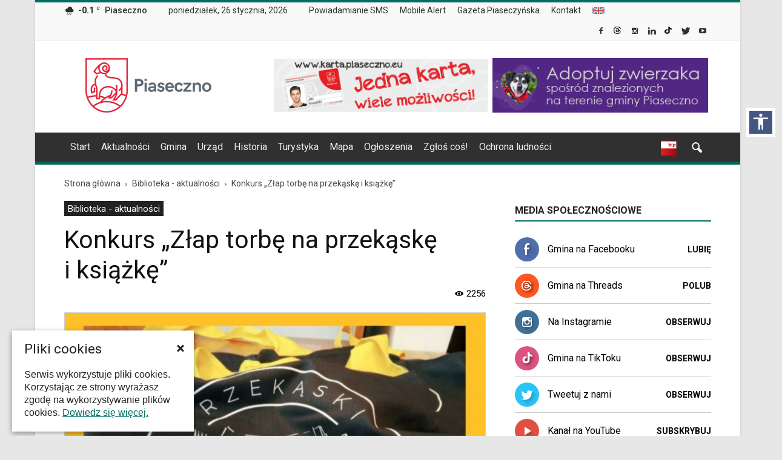

--- FILE ---
content_type: text/html; charset=UTF-8
request_url: https://piaseczno.eu/konkurs-zlap-torbe-na-przekaske-i-ksiazke/
body_size: 24736
content:
<!doctype html >
<!--[if IE 8]>    <html class="ie8" lang="en"> <![endif]-->
<!--[if IE 9]>    <html class="ie9" lang="en"> <![endif]-->
<!--[if gt IE 8]><!--> <html lang="pl-PL"> <!--<![endif]-->
<head>
    <title>Konkurs „Złap torbę na przekąskę i książkę” | Oficjalna strona Miasta i Gminy Piaseczno</title>
    <meta charset="UTF-8" />
    <meta name="viewport" content="width=device-width, initial-scale=1.0">
    <link rel="pingback" href="https://piaseczno.eu/xmlrpc.php" />
    
    <meta name='robots' content='max-image-preview:large' />
	<style>img:is([sizes="auto" i], [sizes^="auto," i]) { contain-intrinsic-size: 3000px 1500px }</style>
	<meta property="og:image" content="https://piaseczno.eu/wp-content/uploads/2018/08/Złap-książkę-na-przekąskę-i-książkę.jpg" /><link rel="icon" type="image/png" href="https://piaseczno.eu/wp-content/uploads/2016/12/favicon.ico"><link rel="apple-touch-icon-precomposed" sizes="76x76" href="https://piaseczno.eu/wp-content/uploads/2017/01/iOS_icon_76.png"/><link rel="apple-touch-icon-precomposed" sizes="120x120" href="https://piaseczno.eu/wp-content/uploads/2017/01/iOS_icon_120.png"/><link rel="apple-touch-icon-precomposed" sizes="152x152" href="https://piaseczno.eu/wp-content/uploads/2017/01/iOS_icon_152.png"/><link rel="apple-touch-icon-precomposed" sizes="114x114" href="https://piaseczno.eu/wp-content/uploads/2017/01/iOS_icon_114.png"/><link rel="apple-touch-icon-precomposed" sizes="144x144" href="https://piaseczno.eu/wp-content/uploads/2017/01/iOS_icon_144.png"/><link rel='dns-prefetch' href='//code.jquery.com' />
<link rel='dns-prefetch' href='//fonts.googleapis.com' />
<link rel="alternate" type="application/rss+xml" title="Oficjalna strona Miasta i Gminy Piaseczno &raquo; Kanał z wpisami" href="https://piaseczno.eu/feed/" />
<link rel="alternate" type="application/rss+xml" title="Oficjalna strona Miasta i Gminy Piaseczno &raquo; Kanał z komentarzami" href="https://piaseczno.eu/comments/feed/" />
<script type="text/javascript">
/* <![CDATA[ */
window._wpemojiSettings = {"baseUrl":"https:\/\/s.w.org\/images\/core\/emoji\/16.0.1\/72x72\/","ext":".png","svgUrl":"https:\/\/s.w.org\/images\/core\/emoji\/16.0.1\/svg\/","svgExt":".svg","source":{"concatemoji":"https:\/\/piaseczno.eu\/wp-includes\/js\/wp-emoji-release.min.js?ver=6.8.3"}};
/*! This file is auto-generated */
!function(s,n){var o,i,e;function c(e){try{var t={supportTests:e,timestamp:(new Date).valueOf()};sessionStorage.setItem(o,JSON.stringify(t))}catch(e){}}function p(e,t,n){e.clearRect(0,0,e.canvas.width,e.canvas.height),e.fillText(t,0,0);var t=new Uint32Array(e.getImageData(0,0,e.canvas.width,e.canvas.height).data),a=(e.clearRect(0,0,e.canvas.width,e.canvas.height),e.fillText(n,0,0),new Uint32Array(e.getImageData(0,0,e.canvas.width,e.canvas.height).data));return t.every(function(e,t){return e===a[t]})}function u(e,t){e.clearRect(0,0,e.canvas.width,e.canvas.height),e.fillText(t,0,0);for(var n=e.getImageData(16,16,1,1),a=0;a<n.data.length;a++)if(0!==n.data[a])return!1;return!0}function f(e,t,n,a){switch(t){case"flag":return n(e,"\ud83c\udff3\ufe0f\u200d\u26a7\ufe0f","\ud83c\udff3\ufe0f\u200b\u26a7\ufe0f")?!1:!n(e,"\ud83c\udde8\ud83c\uddf6","\ud83c\udde8\u200b\ud83c\uddf6")&&!n(e,"\ud83c\udff4\udb40\udc67\udb40\udc62\udb40\udc65\udb40\udc6e\udb40\udc67\udb40\udc7f","\ud83c\udff4\u200b\udb40\udc67\u200b\udb40\udc62\u200b\udb40\udc65\u200b\udb40\udc6e\u200b\udb40\udc67\u200b\udb40\udc7f");case"emoji":return!a(e,"\ud83e\udedf")}return!1}function g(e,t,n,a){var r="undefined"!=typeof WorkerGlobalScope&&self instanceof WorkerGlobalScope?new OffscreenCanvas(300,150):s.createElement("canvas"),o=r.getContext("2d",{willReadFrequently:!0}),i=(o.textBaseline="top",o.font="600 32px Arial",{});return e.forEach(function(e){i[e]=t(o,e,n,a)}),i}function t(e){var t=s.createElement("script");t.src=e,t.defer=!0,s.head.appendChild(t)}"undefined"!=typeof Promise&&(o="wpEmojiSettingsSupports",i=["flag","emoji"],n.supports={everything:!0,everythingExceptFlag:!0},e=new Promise(function(e){s.addEventListener("DOMContentLoaded",e,{once:!0})}),new Promise(function(t){var n=function(){try{var e=JSON.parse(sessionStorage.getItem(o));if("object"==typeof e&&"number"==typeof e.timestamp&&(new Date).valueOf()<e.timestamp+604800&&"object"==typeof e.supportTests)return e.supportTests}catch(e){}return null}();if(!n){if("undefined"!=typeof Worker&&"undefined"!=typeof OffscreenCanvas&&"undefined"!=typeof URL&&URL.createObjectURL&&"undefined"!=typeof Blob)try{var e="postMessage("+g.toString()+"("+[JSON.stringify(i),f.toString(),p.toString(),u.toString()].join(",")+"));",a=new Blob([e],{type:"text/javascript"}),r=new Worker(URL.createObjectURL(a),{name:"wpTestEmojiSupports"});return void(r.onmessage=function(e){c(n=e.data),r.terminate(),t(n)})}catch(e){}c(n=g(i,f,p,u))}t(n)}).then(function(e){for(var t in e)n.supports[t]=e[t],n.supports.everything=n.supports.everything&&n.supports[t],"flag"!==t&&(n.supports.everythingExceptFlag=n.supports.everythingExceptFlag&&n.supports[t]);n.supports.everythingExceptFlag=n.supports.everythingExceptFlag&&!n.supports.flag,n.DOMReady=!1,n.readyCallback=function(){n.DOMReady=!0}}).then(function(){return e}).then(function(){var e;n.supports.everything||(n.readyCallback(),(e=n.source||{}).concatemoji?t(e.concatemoji):e.wpemoji&&e.twemoji&&(t(e.twemoji),t(e.wpemoji)))}))}((window,document),window._wpemojiSettings);
/* ]]> */
</script>
<style id='wp-emoji-styles-inline-css' type='text/css'>

	img.wp-smiley, img.emoji {
		display: inline !important;
		border: none !important;
		box-shadow: none !important;
		height: 1em !important;
		width: 1em !important;
		margin: 0 0.07em !important;
		vertical-align: -0.1em !important;
		background: none !important;
		padding: 0 !important;
	}
</style>
<link rel='stylesheet' id='pdfemb-gutenberg-block-backend-js-css' href='https://piaseczno.eu/wp-content/plugins/pdf-embedder/css/pdfemb-blocks.css?ver=6.8.3' type='text/css' media='all' />
<link rel='stylesheet' id='skiplinks-css' href='https://piaseczno.eu/wp-content/plugins/accessible-poetry/assets/css/acp-skiplinks.css?ver=6.8.3' type='text/css' media='all' />
<link rel='stylesheet' id='acp-toolbar-css' href='https://piaseczno.eu/wp-content/plugins/accessible-poetry/assets/css/acp-toolbar.css?ver=6.8.3' type='text/css' media='all' />
<link rel='stylesheet' id='alo-easymail-css' href='https://piaseczno.eu/wp-content/plugins/alo-easymail/alo-easymail.css?ver=6.8.3' type='text/css' media='all' />
<link rel='stylesheet' id='events-maker-front-css' href='https://piaseczno.eu/wp-content/plugins/events-maker/css/front.css?ver=6.8.3' type='text/css' media='all' />
<link rel='stylesheet' id='totalpool_custom_style-css' href='https://piaseczno.eu/wp-content/plugins/totalpoll/assets/css/totalpool_custom_style.css?ver=1.0.0' type='text/css' media='all' />
<link rel='stylesheet' id='cookie-consent-style-css' href='https://piaseczno.eu/wp-content/plugins/uk-cookie-consent/assets/css/style.css?ver=6.8.3' type='text/css' media='all' />
<link rel='stylesheet' id='google_font_open_sans-css' href='https://fonts.googleapis.com/css?family=Open+Sans%3A300italic%2C400italic%2C600italic%2C400%2C600%2C700&#038;subset=hebrew%2Clatin%2Clatin-ext&#038;ver=6.8.3' type='text/css' media='all' />
<link rel='stylesheet' id='google_font_roboto-css' href='https://fonts.googleapis.com/css?family=Roboto%3A500%2C400italic%2C700%2C900%2C500italic%2C400%2C300&#038;subset=hebrew%2Clatin%2Clatin-ext&#038;ver=6.8.3' type='text/css' media='all' />
<link rel='stylesheet' id='fancybox-css' href='https://piaseczno.eu/wp-content/plugins/easy-fancybox/fancybox/jquery.fancybox-1.3.8.min.css?ver=1.5.8.2' type='text/css' media='screen' />
<link rel='stylesheet' id='js_composer_front-css' href='https://piaseczno.eu/wp-content/plugins/js_composer/assets/css/js_composer.min.css?ver=4.12.1' type='text/css' media='all' />
<link rel='stylesheet' id='td-theme-css' href='https://piaseczno.eu/wp-content/themes/Newspaper/style.css?ver=7.5' type='text/css' media='all' />
<link rel='stylesheet' id='td-theme-demo-style-css' href='https://piaseczno.eu/wp-content/themes/Newspaper/includes/demos/magazine/demo_style.css?ver=7.5' type='text/css' media='all' />
<script type="text/javascript" src="https://code.jquery.com/jquery-2.2.4.min.js?ver=2.2.4" id="jquery-js"></script>
<script type="text/javascript" src="https://piaseczno.eu/wp-content/plugins/accessible-poetry/assets/js/accessible-poetry.js?ver=6.8.3" id="acp-scripts-js"></script>
<script type="text/javascript" src="https://piaseczno.eu/wp-content/plugins/accessible-poetry/assets/js/acp-toolbar.js?ver=6.8.3" id="acp-toolbar-js"></script>
<script type="text/javascript" src="https://piaseczno.eu/wp-content/plugins/events-maker/js/front-sorting.js?ver=6.8.3" id="events-maker-sorting-js"></script>
<script type="text/javascript" src="https://code.jquery.com/jquery-migrate-1.4.1.min.js?ver=1.4.1" id="jquery-migrate-js"></script>
<link rel="https://api.w.org/" href="https://piaseczno.eu/wp-json/" /><link rel="alternate" title="JSON" type="application/json" href="https://piaseczno.eu/wp-json/wp/v2/posts/15667" /><meta name="generator" content="WordPress 6.8.3" />
<link rel='shortlink' href='https://piaseczno.eu/?p=15667' />
<link rel="alternate" title="oEmbed (JSON)" type="application/json+oembed" href="https://piaseczno.eu/wp-json/oembed/1.0/embed?url=https%3A%2F%2Fpiaseczno.eu%2Fkonkurs-zlap-torbe-na-przekaske-i-ksiazke%2F" />
<link rel="alternate" title="oEmbed (XML)" type="text/xml+oembed" href="https://piaseczno.eu/wp-json/oembed/1.0/embed?url=https%3A%2F%2Fpiaseczno.eu%2Fkonkurs-zlap-torbe-na-przekaske-i-ksiazke%2F&#038;format=xml" />
<style type="text/css">
		/* Extra styles to allow keyboard accessibility of dropdown menus */
		div:not(#wpadminbar) [role="navigation"] ul ul {
			display: block !important;
			margin-left:-9999px !important;
		}

		div:not(#wpadminbar) [role="navigation"] ul li.ccadm-hover > ul,
		div:not(#wpadminbar) [role="navigation"] ul a:focus+ul {
			margin-left:0 !important;
		}
	</style><script type="text/javascript" src="https://piaseczno.eu/wp-includes/js/tw-sack.min.js?ver=1.6.1" id="sack-js"></script>
	<script type="text/javascript">
		//<![CDATA[
				function alo_em_pubblic_form ()
		{

			var alo_cf_array = new Array();
									document.alo_easymail_widget_form.submit.value="Wysyłam...";
			document.alo_easymail_widget_form.submit.disabled = true;
			document.getElementById('alo_em_widget_loading').style.display = "inline";
			document.getElementById('alo_easymail_widget_feedback').innerHTML = "";

			var alo_em_sack = new sack("https://piaseczno.eu/wp-admin/admin-ajax.php" );

			alo_em_sack.execute = 1;
			alo_em_sack.method = 'POST';
			alo_em_sack.setVar( "action", "alo_em_pubblic_form_check" );
						alo_em_sack.setVar( "alo_em_opt_email", document.alo_easymail_widget_form.alo_em_opt_email.value );
						alo_em_sack.setVar( "alo_easymail_txt_generic_error", 'Błąd podczas wykonywania zadania' );
			alo_em_sack.setVar( "alo_em_error_email_incorrect", "Podany adres e-mail jest nieprawidłowy.");
			alo_em_sack.setVar( "alo_em_error_name_empty", "Pole Imię i nazwisko należy wypełnić");
						alo_em_sack.setVar( "alo_em_error_email_added", "Ostrzeżenie: ten adres email został subskrybowany ale nie aktywowany. W tej chwili wysyłam kolejny email aktywacyjny.");
			alo_em_sack.setVar( "alo_em_error_email_activated", "Ostrzeżenie: ten adres email został subskrybowany.");
			alo_em_sack.setVar( "alo_em_error_on_sending", "Błąd podczas wysyłania. Spróbuj ponownie");
			alo_em_sack.setVar( "alo_em_txt_ok", "Zapisywanie do newslettera zakończone. Otrzymasz od nas e-mail z linkiem, który należy kliknąć aby aktywować Newslettera");
			alo_em_sack.setVar( "alo_em_txt_subscribe", "Zapisz się");
			alo_em_sack.setVar( "alo_em_lang_code", "");

			var cbs = document.getElementById('alo_easymail_widget_form').getElementsByTagName('input');
			var length = cbs.length;
			var lists = "";
			for (var i=0; i < length; i++) {
				if (cbs[i].name == 'alo_em_form_lists' +'[]' && cbs[i].type == 'checkbox') {
					if ( cbs[i].checked ) lists += cbs[i].value + ",";
				}
			}
			alo_em_sack.setVar( "alo_em_form_lists", lists );
			alo_em_sack.setVar( "alo_em_nonce", '97e5c6ddfc' );
			//alo_em_sack.onError = function() { alert('Ajax error' )};
			alo_em_sack.runAJAX();

			return true;

		}
				//]]>
	</script>
	<script src="https://www.google.com/recaptcha/api.js?hl=pl_PL" async defer></script>
<meta http-equiv="Content-type" content="text/html; charset=utf-8" /><link rel='canonical' href='https://piaseczno.eu/konkurs-zlap-torbe-na-przekaske-i-ksiazke/' />
<style id="ctcc-css" type="text/css" media="screen">
				#catapult-cookie-bar {
					box-sizing: border-box;
					max-height: 0;
					opacity: 0;
					z-index: 99999;
					overflow: hidden;
					color: #222222;
					position: fixed;
					left: 20px;
					bottom: 6%;
					width: 300px;
					background-color: #ffffff;
				}
				#catapult-cookie-bar a {
					color: #006e64;
				}
				#catapult-cookie-bar .x_close span {
					background-color: #ffffff;
				}
				button#catapultCookie {
					background:#006e64;
					color: #ffffff;
					border: 0; padding: 6px 9px; border-radius: 3px;
				}
				#catapult-cookie-bar h3 {
					color: #222222;
				}
				.has-cookie-bar #catapult-cookie-bar {
					opacity: 1;
					max-height: 999px;
					min-height: 30px;
				}</style><!--[if lt IE 9]><script src="https://html5shim.googlecode.com/svn/trunk/html5.js"></script><![endif]-->
    <meta name="generator" content="Powered by Visual Composer - drag and drop page builder for WordPress."/>
<!--[if lte IE 9]><link rel="stylesheet" type="text/css" href="https://piaseczno.eu/wp-content/plugins/js_composer/assets/css/vc_lte_ie9.min.css" media="screen"><![endif]--><!--[if IE  8]><link rel="stylesheet" type="text/css" href="https://piaseczno.eu/wp-content/plugins/js_composer/assets/css/vc-ie8.min.css" media="screen"><![endif]-->
<!-- JS generated by theme -->

<script>
    
    

	    var tdBlocksArray = []; //here we store all the items for the current page

	    //td_block class - each ajax block uses a object of this class for requests
	    function tdBlock() {
		    this.id = '';
		    this.block_type = 1; //block type id (1-234 etc)
		    this.atts = '';
		    this.td_column_number = '';
		    this.td_current_page = 1; //
		    this.post_count = 0; //from wp
		    this.found_posts = 0; //from wp
		    this.max_num_pages = 0; //from wp
		    this.td_filter_value = ''; //current live filter value
		    this.is_ajax_running = false;
		    this.td_user_action = ''; // load more or infinite loader (used by the animation)
		    this.header_color = '';
		    this.ajax_pagination_infinite_stop = ''; //show load more at page x
	    }


        // td_js_generator - mini detector
        (function(){
            var htmlTag = document.getElementsByTagName("html")[0];

            if ( navigator.userAgent.indexOf("MSIE 10.0") > -1 ) {
                htmlTag.className += ' ie10';
            }

            if ( !!navigator.userAgent.match(/Trident.*rv\:11\./) ) {
                htmlTag.className += ' ie11';
            }

            if ( /(iPad|iPhone|iPod)/g.test(navigator.userAgent) ) {
                htmlTag.className += ' td-md-is-ios';
            }

            var user_agent = navigator.userAgent.toLowerCase();
            if ( user_agent.indexOf("android") > -1 ) {
                htmlTag.className += ' td-md-is-android';
            }

            if ( -1 !== navigator.userAgent.indexOf('Mac OS X')  ) {
                htmlTag.className += ' td-md-is-os-x';
            }

            if ( /chrom(e|ium)/.test(navigator.userAgent.toLowerCase()) ) {
               htmlTag.className += ' td-md-is-chrome';
            }

            if ( -1 !== navigator.userAgent.indexOf('Firefox') ) {
                htmlTag.className += ' td-md-is-firefox';
            }

            if ( -1 !== navigator.userAgent.indexOf('Safari') && -1 === navigator.userAgent.indexOf('Chrome') ) {
                htmlTag.className += ' td-md-is-safari';
            }

            if( -1 !== navigator.userAgent.indexOf('IEMobile') ){
                htmlTag.className += ' td-md-is-iemobile';
            }

        })();




        var tdLocalCache = {};

        ( function () {
            "use strict";

            tdLocalCache = {
                data: {},
                remove: function (resource_id) {
                    delete tdLocalCache.data[resource_id];
                },
                exist: function (resource_id) {
                    return tdLocalCache.data.hasOwnProperty(resource_id) && tdLocalCache.data[resource_id] !== null;
                },
                get: function (resource_id) {
                    return tdLocalCache.data[resource_id];
                },
                set: function (resource_id, cachedData) {
                    tdLocalCache.remove(resource_id);
                    tdLocalCache.data[resource_id] = cachedData;
                }
            };
        })();

    
    
var td_viewport_interval_list=[{"limitBottom":767,"sidebarWidth":228},{"limitBottom":1018,"sidebarWidth":300},{"limitBottom":1140,"sidebarWidth":324}];
var td_animation_stack_effect="type0";
var tds_animation_stack=true;
var td_animation_stack_specific_selectors=".entry-thumb, img";
var td_animation_stack_general_selectors=".td-animation-stack img, .post img";
var tds_general_modal_image="yes";
var td_ajax_url="https:\/\/piaseczno.eu\/wp-admin\/admin-ajax.php?td_theme_name=Newspaper&v=7.5";
var td_get_template_directory_uri="https:\/\/piaseczno.eu\/wp-content\/themes\/Newspaper";
var tds_snap_menu="smart_snap_always";
var tds_logo_on_sticky="show";
var tds_header_style="";
var td_please_wait="Prosz\u0119 czeka\u0107 ...";
var td_email_user_pass_incorrect="U\u017cytkownik lub has\u0142o niepoprawne!";
var td_email_user_incorrect="E-mail lub nazwa u\u017cytkownika jest niepoprawna!";
var td_email_incorrect="E-mail niepoprawny!";
var tds_more_articles_on_post_enable="";
var tds_more_articles_on_post_time_to_wait="";
var tds_more_articles_on_post_pages_distance_from_top=0;
var tds_theme_color_site_wide="#006e64";
var tds_smart_sidebar="";
var tdThemeName="Newspaper";
var td_magnific_popup_translation_tPrev="Poprzedni (Strza\u0142ka w lewo)";
var td_magnific_popup_translation_tNext="Nast\u0119pny (Strza\u0142ka w prawo)";
var td_magnific_popup_translation_tCounter="%curr% z %total%";
var td_magnific_popup_translation_ajax_tError="Zawarto\u015b\u0107 z %url% nie mo\u017ce by\u0107 za\u0142adowana.";
var td_magnific_popup_translation_image_tError="Obraz #%curr% nie mo\u017ce by\u0107 za\u0142adowany.";
var td_ad_background_click_link="";
var td_ad_background_click_target="";
</script>

<script>
  (function(i,s,o,g,r,a,m){i['GoogleAnalyticsObject']=r;i[r]=i[r]||function(){
  (i[r].q=i[r].q||[]).push(arguments)},i[r].l=1*new Date();a=s.createElement(o),
  m=s.getElementsByTagName(o)[0];a.async=1;a.src=g;m.parentNode.insertBefore(a,m)
  })(window,document,'script','https://www.google-analytics.com/analytics.js','ga');

  ga('create', 'UA-97575399-1', 'auto');
  ga('send', 'pageview');

</script>

<!-- Google tag (gtag.js) -->
<script async src="https://www.googletagmanager.com/gtag/js?id=G-BN2C7VHKXV"></script>
<script>
  window.dataLayer = window.dataLayer || [];
  function gtag(){dataLayer.push(arguments);}
  gtag('js', new Date());

  gtag('config', 'G-BN2C7VHKXV');
</script><link rel="icon" href="https://piaseczno.eu/wp-content/uploads/2025/06/logo-piaseczna-150x150.png" sizes="32x32" />
<link rel="icon" href="https://piaseczno.eu/wp-content/uploads/2025/06/logo-piaseczna-300x300.png" sizes="192x192" />
<link rel="apple-touch-icon" href="https://piaseczno.eu/wp-content/uploads/2025/06/logo-piaseczna-300x300.png" />
<meta name="msapplication-TileImage" content="https://piaseczno.eu/wp-content/uploads/2025/06/logo-piaseczna-300x300.png" />

<!-- Easy FancyBox 1.5.8.2 using FancyBox 1.3.8 - RavanH (http://status301.net/wordpress-plugins/easy-fancybox/) -->
<script type="text/javascript">
/* <![CDATA[ */
var fb_timeout = null;
var fb_opts = { 'overlayShow' : true, 'hideOnOverlayClick' : true, 'showCloseButton' : true, 'margin' : 20, 'centerOnScroll' : true, 'enableEscapeButton' : true, 'autoScale' : true };
var easy_fancybox_handler = function(){
	/* SWF */
	jQuery('a.fancybox-swf, area.fancybox-swf, li.fancybox-swf a').fancybox( jQuery.extend({}, fb_opts, { 'type' : 'swf', 'width' : 1280, 'height' : 800, 'titleShow' : false, 'titlePosition' : 'float', 'titleFromAlt' : true, 'swf' : {'wmode':'opaque','allowfullscreen':true} }) );
	/* iFrame */
	jQuery('a.fancybox-iframe, area.fancybox-iframe, li.fancybox-iframe a').fancybox( jQuery.extend({}, fb_opts, { 'type' : 'iframe', 'width' : '80%', 'height' : '90%', 'titleShow' : false, 'titlePosition' : 'float', 'titleFromAlt' : true, 'allowfullscreen' : false }) );
}
var easy_fancybox_auto = function(){
	/* Auto-click */
	setTimeout(function(){jQuery('#fancybox-auto').trigger('click')},1000);
}
/* ]]> */
</script>
<noscript><style type="text/css"> .wpb_animate_when_almost_visible { opacity: 1; }</style></noscript>    
<script type="text/javascript" async src="/wp-content/themes/Newspaper/js/oncallsearch.js" crossorigin="anonymous"></script>

<script type="text/javascript" async src="/wp-content/themes/Newspaper/js/wcag22.js" crossorigin="anonymous"></script>
<link rel="stylesheet" href="/wp-content/themes/Newspaper/js/wcag22.css" type="text/css" media="all">

</head>

<body class="wp-singular post-template-default single single-post postid-15667 single-format-standard wp-theme-Newspaper acp-focus-red konkurs-zlap-torbe-na-przekaske-i-ksiazke td-magazine wpb-js-composer js-comp-ver-4.12.1 vc_responsive td-animation-stack-type0 td-boxed-layout" itemscope="itemscope" itemtype="https://schema.org/WebPage">
    
    <nav id="acp-toolbar-wrap" data-fontsizer-include="" data-fontsizer-exclude="">
	<button id="acp-toggle-toolbar" aria-label="Włącz panel dostępności"><i class="material-icons md-32">accessibility</i></button>
	<div id="acp-toolbar">
		<button id="acp-toolbar-close" aria-label="Zamknij panel dostępności"><i class="material-icons">highlight_off</i></button>
		<h3 id="acp-toolbar-title">Panel dostępności</h3>
				<label class="acp-toolbar-label">Rozmiar czcionek</label>
		<div id="acp-toolbar-textsize" class="acp-toolbar-btn-group">
			<button id="acp-text-down" class="acp-toolbar-btn"><span><i class="material-icons">zoom_out</i></span>Zmniejsz rozmiar czcionek</button>
			<button id="acp-text-up" class="acp-toolbar-btn"><span><i class="material-icons">zoom_in</i></span>Zwiększ rozmiar czcionek</button>
			<button id="acp-text-reset" class="acp-toolbar-btn acp-btn-reset"><span><i class="material-icons">autorenew</i></span>Resetuj ustawienia</button>
		</div>
						<label class="acp-toolbar-label">Dostosowanie kontrastu</label>
		<div id="acp-toolbar-contrast" class="acp-toolbar-btn-group">
			<button id="acp-contrast-dark" class="acp-toolbar-btn"><span><i class="material-icons">brightness_low</i></span>Ciemny kontrast</button>
			<button id="acp-contrast-bright" class="acp-toolbar-btn"><span><i class="material-icons">brightness_high</i></span>Jasny kontrast</button>
			<button id="acp-contrast-reset" class="acp-toolbar-btn acp-btn-reset"><span><i class="material-icons">autorenew</i></span>Resetuj ustawienia</button>
		</div>
						<label class="acp-toolbar-label">Odnośniki</label>
		<div id="acp-toolbar-links" class="acp-toolbar-btn-group">
						<button id="acp-links-marklinks" class="acp-toolbar-btn"><span><i class="material-icons">format_paint</i></span>Podświetl odnośniki</button>
									<button id="acp-links-underline" class="acp-toolbar-btn"><span><i class="material-icons">format_underlined</i></span>Podkreśl odnośniki</button>
					</div>
						<label class="acp-toolbar-label">Czytelność czcionki</label>
		<div id="acp-toolbar-font" class="acp-toolbar-btn-group">
			<button id="acp-font-readable" class="acp-toolbar-btn"><span><i class="material-icons">text_format</i></span>Popraw czytelność</button>
		</div>
				
				<label class="acp-toolbar-label">Animacje</label>
		<div id="acp-toolbar-animation" class="acp-toolbar-btn-group">
			<button id="acp-animation" class="acp-toolbar-btn"><span><i class="material-icons">local_movies</i></span>Wyłącz animacje</button>
		</div>
				
				<div id="acp-toolbar-extra">
						<a href="/oswiadczenie-o-dostepnosci/" data-wpel-link="internal"><span><i class="material-icons">accessibility</i></span>Deklaracja o dostępności</a>
									<a href="/pomoc-serwisu/" data-wpel-link="internal"><span><i class="material-icons">help_outline</i></span>Pomoc serwisu</a>
					</div>
				<div class="acp-author">
			<a href="http://www.amitmoreno.com/" aria-label="Go to the accessibility plugin author website - this link will open in a new window" target="_self" data-wpel-link="external" rel="external noopener noreferrer">Accessibe Poetry by Amit Moreno</a>
		</div>
	</div>
</nav>
    <nav><ul id="acp_skiplinks" role="navigation"><li><a href="#td-header-menu" class="skiplinks">Przejdź do menu</a></li><li><a href="#tresc" class="skiplinks">Przejdź do treści</a></li><li><a href="#td-footer-wrapper" class="skiplinks">Przejdź do stopki</a></li></ul></nav>
        <div class="td-scroll-up"><i class="td-icon-menu-up"></i></div>
    
    <div class="td-menu-background"></div>
<div id="td-mobile-nav">
    <div class="td-mobile-container">
        <!-- mobile menu top section -->
        <div class="td-menu-socials-wrap">
            <!-- socials -->
            <div class="td-menu-socials">
                
        <span class="td-social-icon-wrap">
            <a target="_self" href="https://www.facebook.com/GminaPiaseczno/" title="Facebook" data-wpel-link="external" rel="external noopener noreferrer">
                <i class="td-icon-font td-icon-facebook"></i>
            </a>
        </span>
        <span class="td-social-icon-wrap">
            <a target="_self" href="https://www.threads.net/@gmina_piaseczno" title="Google+" data-wpel-link="external" rel="external noopener noreferrer">
                <i class="td-icon-font td-icon-googleplus"></i>
            </a>
        </span>
        <span class="td-social-icon-wrap">
            <a target="_self" href="https://www.instagram.com/gmina_piaseczno/" title="Instagram" data-wpel-link="external" rel="external noopener noreferrer">
                <i class="td-icon-font td-icon-instagram"></i>
            </a>
        </span>
        <span class="td-social-icon-wrap">
            <a target="_self" href="https://www.linkedin.com/company/urz%C4%85d-miasta-i-gminy-piaseczno/" title="Linkedin" data-wpel-link="external" rel="external noopener noreferrer">
                <i class="td-icon-font td-icon-linkedin"></i>
            </a>
        </span>
        <span class="td-social-icon-wrap">
            <a target="_self" href="https://www.tiktok.com/@gmina.piaseczno" title="Reddit" data-wpel-link="external" rel="external noopener noreferrer">
                <i class="td-icon-font td-icon-reddit"></i>
            </a>
        </span>
        <span class="td-social-icon-wrap">
            <a target="_self" href="https://twitter.com/GminaPiaseczno" title="Twitter" data-wpel-link="external" rel="external noopener noreferrer">
                <i class="td-icon-font td-icon-twitter"></i>
            </a>
        </span>
        <span class="td-social-icon-wrap">
            <a target="_self" href="https://www.youtube.com/@GminaPiasecznoPromocja" title="Youtube" data-wpel-link="external" rel="external noopener noreferrer">
                <i class="td-icon-font td-icon-youtube"></i>
            </a>
        </span>            </div>
            <!-- close button -->
            <div class="td-mobile-close">
                <a href="#"><i class="td-icon-close-mobile"></i></a>
            </div>
        </div>

        <!-- login section -->
        
        <!-- menu section -->
        <div class="td-mobile-content">
            <div class="menu-menu-glowne-container"><ul id="menu-menu-glowne" class="td-mobile-main-menu"><li id="menu-item-41" class="menu-item menu-item-type-post_type menu-item-object-page menu-item-home menu-item-first menu-item-41"><a href="https://piaseczno.eu/" data-wpel-link="internal">Start</a></li>
<li id="menu-item-3871" class="menu-item menu-item-type-taxonomy menu-item-object-category menu-item-3871"><a href="https://piaseczno.eu/category/aktualnosci/" data-wpel-link="internal">Aktualności</a></li>
<li id="menu-item-3675" class="menu-item menu-item-type-post_type menu-item-object-page menu-item-3675"><a href="https://piaseczno.eu/nasza-gmina/" data-wpel-link="internal">Gmina</a></li>
<li id="menu-item-3933" class="menu-item menu-item-type-custom menu-item-object-custom menu-item-3933"><a href="http://bip.piaseczno.eu/" data-wpel-link="external" target="_self" rel="external noopener noreferrer">Urząd</a></li>
<li id="menu-item-3168" class="menu-item menu-item-type-post_type menu-item-object-page menu-item-3168"><a href="https://piaseczno.eu/historia/" data-wpel-link="internal">Historia</a></li>
<li id="menu-item-3166" class="menu-item menu-item-type-post_type menu-item-object-page menu-item-3166"><a href="https://piaseczno.eu/turystyka-i-rekreacja/" data-wpel-link="internal">Turystyka</a></li>
<li id="menu-item-3928" class="menu-item menu-item-type-custom menu-item-object-custom menu-item-3928"><a href="https://mapy.piaseczno.eu/" data-wpel-link="external" target="_self" rel="external noopener noreferrer">Mapa</a></li>
<li id="menu-item-9457" class="menu-item menu-item-type-custom menu-item-object-custom menu-item-9457"><a href="http://bip.piaseczno.eu/artykuly/21/tablica-ogloszen" data-wpel-link="external" target="_self" rel="external noopener noreferrer">Ogłoszenia</a></li>
<li id="menu-item-85140" class="menu-item menu-item-type-custom menu-item-object-custom menu-item-85140"><a href="https://piaseczno.eu/category/zglos-cos-piaseczno/" data-wpel-link="internal">Zgłoś coś!</a></li>
<li id="menu-item-91463" class="menu-item menu-item-type-post_type menu-item-object-page menu-item-91463"><a href="https://piaseczno.eu/ochrona-ludnosci/" data-wpel-link="internal">Ochrona ludności</a></li>
</ul></div>        </div>
    </div>

    <!-- register/login section -->
    </div>    <div class="td-search-background"></div>
<div class="td-search-wrap-mob">
	<div class="td-drop-down-search" aria-labelledby="td-header-search-button">
		<form method="get" class="td-search-form" action="https://piaseczno.eu/">
			<!-- close button -->
			<div class="td-search-close">
				<a href="#"><i class="td-icon-close-mobile"></i></a>
			</div>
			<div role="search" class="td-search-input">
				<span>Wyszukiwanie</span>
				<input id="td-header-search-mob" type="text" value="" name="s" autocomplete="off" />
			</div>
		</form>
		<div id="td-aj-search-mob"></div>
	</div>
</div>    
    
    <div id="td-outer-wrap">
    
        <!--
Header style 1
-->

<div class="td-header-wrap td-header-style-1">

    <div class="td-header-top-menu-full">
        <div class="td-container td-header-row td-header-top-menu">
            
    <div class="top-bar-style-1">
        
<div class="td-header-sp-top-menu">


	<!-- td weather source: cache -->		<div class="td-weather-top-widget" id="td_top_weather_uid">
			<i class="td-icons snow-d"></i>
			<div class="td-weather-now" data-block-uid="td_top_weather_uid">
				<span class="td-big-degrees">-0.1</span>
				<span class="td-weather-unit">C</span>
			</div>
			<div class="td-weather-header">
				<div class="td-weather-city">Piaseczno</div>
			</div>
		</div>
		        <div class="td_data_time">
            <div >

                poniedziałek, 26 stycznia, 2026
            </div>
        </div>
    <div class="menu-top-container"><ul id="menu-menu-w-topie" class="top-header-menu"><li id="menu-item-5442" class="menu-item menu-item-type-post_type menu-item-object-post menu-item-first td-menu-item td-normal-menu menu-item-5442"><a href="https://piaseczno.eu/system-powiadamiania-sms/" data-wpel-link="internal">Powiadamianie SMS</a></li>
<li id="menu-item-2668" class="menu-item menu-item-type-taxonomy menu-item-object-category td-menu-item td-normal-menu menu-item-2668"><a href="https://piaseczno.eu/category/mobile-alert/" data-wpel-link="internal">Mobile Alert</a></li>
<li id="menu-item-2667" class="menu-item menu-item-type-taxonomy menu-item-object-category td-menu-item td-normal-menu menu-item-2667"><a href="https://piaseczno.eu/category/gazeta-piaseczynska/" data-wpel-link="internal">Gazeta Piaseczyńska</a></li>
<li id="menu-item-506" class="menu-item menu-item-type-post_type menu-item-object-page td-menu-item td-normal-menu menu-item-506"><a href="https://piaseczno.eu/kontakt/" data-wpel-link="internal">Kontakt</a></li>
<li id="menu-item-2702" class="englishversion menu-item menu-item-type-taxonomy menu-item-object-category td-menu-item td-normal-menu menu-item-2702"><a href="https://piaseczno.eu/category/about-municipality/" data-wpel-link="internal">About Municipality</a></li>
</ul></div></div>
        <div class="td-header-sp-top-widget">
    
        <span class="td-social-icon-wrap">
            <a target="_self" href="https://www.facebook.com/GminaPiaseczno/" title="Facebook" data-wpel-link="external" rel="external noopener noreferrer">
                <i class="td-icon-font td-icon-facebook"></i>
            </a>
        </span>
        <span class="td-social-icon-wrap">
            <a target="_self" href="https://www.threads.net/@gmina_piaseczno" title="Google+" data-wpel-link="external" rel="external noopener noreferrer">
                <i class="td-icon-font td-icon-googleplus"></i>
            </a>
        </span>
        <span class="td-social-icon-wrap">
            <a target="_self" href="https://www.instagram.com/gmina_piaseczno/" title="Instagram" data-wpel-link="external" rel="external noopener noreferrer">
                <i class="td-icon-font td-icon-instagram"></i>
            </a>
        </span>
        <span class="td-social-icon-wrap">
            <a target="_self" href="https://www.linkedin.com/company/urz%C4%85d-miasta-i-gminy-piaseczno/" title="Linkedin" data-wpel-link="external" rel="external noopener noreferrer">
                <i class="td-icon-font td-icon-linkedin"></i>
            </a>
        </span>
        <span class="td-social-icon-wrap">
            <a target="_self" href="https://www.tiktok.com/@gmina.piaseczno" title="Reddit" data-wpel-link="external" rel="external noopener noreferrer">
                <i class="td-icon-font td-icon-reddit"></i>
            </a>
        </span>
        <span class="td-social-icon-wrap">
            <a target="_self" href="https://twitter.com/GminaPiaseczno" title="Twitter" data-wpel-link="external" rel="external noopener noreferrer">
                <i class="td-icon-font td-icon-twitter"></i>
            </a>
        </span>
        <span class="td-social-icon-wrap">
            <a target="_self" href="https://www.youtube.com/@GminaPiasecznoPromocja" title="Youtube" data-wpel-link="external" rel="external noopener noreferrer">
                <i class="td-icon-font td-icon-youtube"></i>
            </a>
        </span></div>
    </div>

<!-- LOGIN MODAL -->

                <div  id="login-form" class="white-popup-block mfp-hide mfp-with-anim">
                    <div class="td-login-wrap">
                        <a href="#" class="td-back-button"><i class="td-icon-modal-back"></i></a>
                        <div id="td-login-div" class="td-login-form-div td-display-block">
                            <div class="td-login-panel-title">Sign in</div>
                            <div class="td-login-panel-descr">Witamy! Zaloguj się na swoje konto</div>
                            <div class="td_display_err"></div>
                            <div class="td-login-inputs"><input class="td-login-input" type="text" name="login_email" id="login_email" value="" required><label>Twoja nazwa użytkownika</label></div>
	                        <div class="td-login-inputs"><input class="td-login-input" type="password" name="login_pass" id="login_pass" value="" required><label>Twoje hasło</label></div>
                            <input type="button" name="login_button" id="login_button" class="wpb_button btn td-login-button" value="Login">
                            <div class="td-login-info-text"><a href="#" id="forgot-pass-link">Forgot your password? Get help</a></div>
                            
                        </div>

                        

                         <div id="td-forgot-pass-div" class="td-login-form-div td-display-none">
                            <div class="td-login-panel-title">Password recovery</div>
                            <div class="td-login-panel-descr">Odzyskaj swoje hasło</div>
                            <div class="td_display_err"></div>
                            <div class="td-login-inputs"><input class="td-login-input" type="text" name="forgot_email" id="forgot_email" value="" required><label>Twój e-mail</label></div>
                            <input type="button" name="forgot_button" id="forgot_button" class="wpb_button btn td-login-button" value="Send My Password">
                            <div class="td-login-info-text">Hasło zostanie wysłane e-mailem.</div>
                        </div>
                    </div>
                </div>
                        </div>
    </div>

    <div class="td-banner-wrap-full td-logo-wrap-full">
        <div class="td-container td-header-row td-header-header">
            <div class="td-header-sp-logo">
                        <a class="td-main-logo" href="https://piaseczno.eu/" data-wpel-link="internal">
            <img class="td-retina-data" data-retina="https://piaseczno.eu/wp-content/uploads/2019/01/gmina_piaseczno_logo_retina.png" src="https://piaseczno.eu/wp-content/uploads/2019/01/gmina_piaseczno_logo.png" alt="Gmina Piaseczno Wita" title="Gmina Piaseczno Wita"/>
            <span class="td-visual-hidden">Oficjalna strona Miasta i Gminy Piaseczno</span>
        </a>
                </div>
            <div class="td-header-sp-recs">
                <div class="td-header-rec-wrap">
    <div class="td-a-rec td-a-rec-id-header  "><div class="td-all-devices">
<a class="dwabannerytop" href="https://karta.piaseczno.eu" data-wpel-link="external" target="_self" rel="external noopener noreferrer"><img src="/wp-content/uploads/2020/10/banerek.png" alt="Piaseczyńska Karta Mieszkańca" width="365" height="92"></a>
<a class="dwabannerytop" href="/category/adoptuj-zwierzaka/" data-wpel-link="internal"><img src="/wp-content/uploads/2025/08/adoptuj-zwierzaka-ze-schroniska-na-paluchu-365-92.png" alt="Adoptuj zwierzaka spośród znalezionych na terenie gminy Piaseczno" width="365" height="92"></a>
</div>
</div>
</div>            </div>
        </div>
    </div>

    <div class="td-header-menu-wrap-full">
        <div class="td-header-menu-wrap td-header-gradient">
            <div class="td-container td-header-row td-header-main-menu">
                <div id="td-header-menu" role="navigation">
    <div id="td-top-mobile-toggle"><a href="#"><i class="td-icon-font td-icon-mobile"></i><span class="menunapis">Menu</span></a></div>
    <div class="td-main-menu-logo td-logo-in-header">
        		<a class="td-mobile-logo td-sticky-mobile" href="https://piaseczno.eu/" data-wpel-link="internal">
			<img class="td-retina-data" data-retina="https://piaseczno.eu/wp-content/uploads/2019/01/piaseczno_logo_mobile_retina.png" src="https://piaseczno.eu/wp-content/uploads/2019/01/piaseczno_logo_mobile.png" alt="Gmina Piaseczno Wita" title="Gmina Piaseczno Wita"/>
		</a>
			<a class="td-header-logo td-sticky-mobile" href="https://piaseczno.eu/" data-wpel-link="internal">
			<img class="td-retina-data" data-retina="https://piaseczno.eu/wp-content/uploads/2019/01/gmina_piaseczno_logo_retina.png" src="https://piaseczno.eu/wp-content/uploads/2019/01/gmina_piaseczno_logo.png" alt="Gmina Piaseczno Wita" title="Gmina Piaseczno Wita"/>
		</a>
	    </div>
    <div class="menu-menu-glowne-container"><ul id="menu-menu-glowne-1" class="sf-menu"><li class="menu-item menu-item-type-post_type menu-item-object-page menu-item-home menu-item-first td-menu-item td-normal-menu menu-item-41"><a href="https://piaseczno.eu/" data-wpel-link="internal">Start</a></li>
<li class="menu-item menu-item-type-taxonomy menu-item-object-category td-menu-item td-normal-menu menu-item-3871"><a href="https://piaseczno.eu/category/aktualnosci/" data-wpel-link="internal">Aktualności</a></li>
<li class="menu-item menu-item-type-post_type menu-item-object-page td-menu-item td-normal-menu menu-item-3675"><a href="https://piaseczno.eu/nasza-gmina/" data-wpel-link="internal">Gmina</a></li>
<li class="menu-item menu-item-type-custom menu-item-object-custom td-menu-item td-normal-menu menu-item-3933"><a href="http://bip.piaseczno.eu/" data-wpel-link="external" target="_self" rel="external noopener noreferrer">Urząd</a></li>
<li class="menu-item menu-item-type-post_type menu-item-object-page td-menu-item td-normal-menu menu-item-3168"><a href="https://piaseczno.eu/historia/" data-wpel-link="internal">Historia</a></li>
<li class="menu-item menu-item-type-post_type menu-item-object-page td-menu-item td-normal-menu menu-item-3166"><a href="https://piaseczno.eu/turystyka-i-rekreacja/" data-wpel-link="internal">Turystyka</a></li>
<li class="menu-item menu-item-type-custom menu-item-object-custom td-menu-item td-normal-menu menu-item-3928"><a href="https://mapy.piaseczno.eu/" data-wpel-link="external" target="_self" rel="external noopener noreferrer">Mapa</a></li>
<li class="menu-item menu-item-type-custom menu-item-object-custom td-menu-item td-normal-menu menu-item-9457"><a href="http://bip.piaseczno.eu/artykuly/21/tablica-ogloszen" data-wpel-link="external" target="_self" rel="external noopener noreferrer">Ogłoszenia</a></li>
<li class="menu-item menu-item-type-custom menu-item-object-custom td-menu-item td-normal-menu menu-item-85140"><a href="https://piaseczno.eu/category/zglos-cos-piaseczno/" data-wpel-link="internal">Zgłoś coś!</a></li>
<li class="menu-item menu-item-type-post_type menu-item-object-page td-menu-item td-normal-menu menu-item-91463"><a href="https://piaseczno.eu/ochrona-ludnosci/" data-wpel-link="internal">Ochrona ludności</a></li>
</ul></div></div>


<div class="td-search-wrapper">
    <div id="td-top-search">
        <!-- Search -->
        <div class="header-search-wrap">
            <div class="dropdown header-search">
                <a id="td-header-bip-button" title="Przejdź do Biuletynu Informacji Publicznej Gminy Piaseczno" href="http://www.bip.piaseczno.eu" role="button" class="bipheader" target="_self" data-wpel-link="external" rel="external noopener noreferrer"><img alt="Przejdź do Biuletynu Informacji Publicznej Gminy Piaseczno" src="https://piaseczno.eu/wp-content/uploads/2016/12/bip_icon.png" class="bipheaderimg" /></i></a>
                <a id="td-header-search-button" href="#" role="button" class="dropdown-toggle " data-toggle="dropdown"><i class="td-icon-search"></i></a>
                <a id="td-header-search-button-mob" href="#" role="button" class="dropdown-toggle " data-toggle="dropdown"><i class="td-icon-search"></i></a>
            </div>
        </div>
    </div>
</div>

<div class="header-search-wrap">
	<div class="dropdown header-search">
		<div class="td-drop-down-search" aria-labelledby="td-header-search-button">
			<form method="get" class="td-search-form" action="https://piaseczno.eu/">
				<div role="search" class="td-head-form-search-wrap">
					<input id="td-header-search" type="text" value="" name="s" autocomplete="off" /><input class="wpb_button wpb_btn-inverse btn" type="submit" id="td-header-search-top" value="Wyszukiwanie" />
				</div>
			</form>
			<div id="td-aj-search"></div>
		</div>
	</div>
</div>            </div>
        </div>
    </div>

</div><div class="td-main-content-wrap">

    <div class="td-container td-post-template-default ">
        <div class="td-crumb-container"><div class="entry-crumbs" itemscope itemtype="http://schema.org/BreadcrumbList"><span itemscope itemprop="itemListElement" itemtype="http://schema.org/ListItem">
                               <a title="" class="entry-crumb" itemscope="" itemprop="item" itemtype="http://schema.org/Thing" href="https://piaseczno.eu/" data-wpel-link="internal">
                                  <span itemprop="name">Strona główna</span>    </a>    <meta itemprop="position" content = "1"></span> <i class="td-icon-right td-bread-sep"></i> <span itemscope itemprop="itemListElement" itemtype="http://schema.org/ListItem">
                               <a title="Zobacz wszystkie wiadomości Biblioteka - aktualności" class="entry-crumb" itemscope="" itemprop="item" itemtype="http://schema.org/Thing" href="https://piaseczno.eu/category/biblioteka-aktualnosci/" data-wpel-link="internal">
                                  <span itemprop="name">Biblioteka - aktualności</span>    </a>    <meta itemprop="position" content = "2"></span> <i class="td-icon-right td-bread-sep td-bred-no-url-last"></i> <span class="td-bred-no-url-last">Konkurs „Złap torbę na przekąskę i książkę”</span></div></div>

        <div class="td-pb-row">
                                    <div class="td-pb-span8 td-main-content" id="td-main-content" role="main">
                            <div class="td-ss-main-content">
                                
    <article id="post-15667" class="post-15667 post type-post status-publish format-standard has-post-thumbnail category-biblioteka-aktualnosci tag-gmina-piaseczno" itemscope itemtype="https://schema.org/Article">
        <div class="td-post-header">

            <ul class="td-category"><li class="entry-category"><a href="https://piaseczno.eu/category/biblioteka-aktualnosci/" data-wpel-link="internal">Biblioteka - aktualności</a></li></ul>
            <header class="td-post-title">
                <h1 class="entry-title">Konkurs „Złap torbę na przekąskę i książkę”</h1>

                

                <div class="td-module-meta-info">
                                                                                <div class="td-post-views"><i class="td-icon-views"></i><span class="td-nr-views-15667">2256</span></div>                </div>

            </header>

        </div>

        

        <div class="td-post-content">

        <div class="td-post-featured-image"><a href="https://piaseczno.eu/wp-content/uploads/2018/08/Złap-książkę-na-przekąskę-i-książkę.jpg" data-caption="" data-wpel-link="internal"><img width="696" height="984" class="entry-thumb td-modal-image" src="https://piaseczno.eu/wp-content/uploads/2018/08/Złap-książkę-na-przekąskę-i-książkę-696x984.jpg" srcset="https://piaseczno.eu/wp-content/uploads/2018/08/Złap-książkę-na-przekąskę-i-książkę-696x984.jpg 696w, https://piaseczno.eu/wp-content/uploads/2018/08/Złap-książkę-na-przekąskę-i-książkę-212x300.jpg 212w, https://piaseczno.eu/wp-content/uploads/2018/08/Złap-książkę-na-przekąskę-i-książkę-768x1086.jpg 768w, https://piaseczno.eu/wp-content/uploads/2018/08/Złap-książkę-na-przekąskę-i-książkę-724x1024.jpg 724w, https://piaseczno.eu/wp-content/uploads/2018/08/Złap-książkę-na-przekąskę-i-książkę-297x420.jpg 297w, https://piaseczno.eu/wp-content/uploads/2018/08/Złap-książkę-na-przekąskę-i-książkę.jpg 800w" sizes="(max-width: 696px) 100vw, 696px" alt="" title=""/></a></div>
        <p>Połowa wakacji już za nami! Przeczytaliście już jakieś ciekawe książki? Chcielibyście podzielić się swoimi wrażeniami? Jeśli tak, to napiszcie dla nas krótką recenzję i złapcie unikalną torbę!<br />
Weźcie udział w naszym apetycznym konkursie ,,Złap torbę na przekąskę i książkę!”. Zaglądajcie do regulaminu zabawy, na naszego facebooka i do dzieła!  Torby o uszach w kolorze słońca czekają na Was!<br />
 <br />
Regulamin Konkursu „Złap torbę na przekąskę i książkę”<br />
Postanowienia ogólne </p>
<p>Niniejszy Regulamin określa zasady, zakres oraz warunki przeprowadzenia i uczestniczenia w Konkursie „Złap torbę na przekąskę i książkę”.<br />
Organizatorem Konkursu jest Biblioteka Publiczna Miasta i Gminy Piaseczno, 05-500 Piaseczno ul. Kościuszki 49.<br />
Konkurs jest realizowany w ramach Projektu „Przekąski literackie” dofinansowanego ze środków Ministra Kultury i Dziedzictwa Narodowego pochodzących z Funduszu Promocji Kultury.<br />
Celem konkursu jest propagowanie czytelnictwa oraz zachęcanie do sięgania po literaturę i dzielenia się własnymi wrażeniami na jej temat.<br />
Przed przystąpieniem do Konkursu Uczestnik powinien zapoznać się z postanowieniami Regulaminu. Skorzystanie z usługi oznacza zobowiązanie do przestrzegania postanowień Regulaminu.<br />
Konkurs ma charakter lokalny.</p>
<p>Warunki uczestnictwa w Konkursie</p>
<p>Udział w Konkursie jest dobrowolny i bezpłatny. Uczestnikami mogą być osoby od 16 roku życia.<br />
Udział w Konkursie wymaga zaakceptowania Regulaminu oraz wyrażenia zgody<br />
na przetwarzanie danych osobowych przez Uczestnika Konkursu. Uczestnik dokonuje wskazanych powyżej czynności poprzez wysłanie e-maila na adres przekaskiliterackie@biblioteka-piaseczno.pl lub wpisanie w komentarzu pod Postem oświadczenia:</p>
<p>„Oświadczam, że zapoznałem się z regulaminem konkursu, akceptuję jego treść oraz wyrażam zgodę na przetwarzanie moich danych”. </p>
<p>Wybrane recenzje (niezależnie od otrzymania przez Uczestnika nagrody) będą zamieszczane na blogu Projektu (przekaskiliterackie.wordpress.com) oraz publikowane w formie papierowej. Uczestnik Konkursu jest zobowiązany do wysłania<br />
e-maila na adres przekaskiliterackie@biblioteka-piaseczno.pl lub wpisanie w komentarzu pod Postem zgody:</p>
<p>„Wyrażam zgodę na redakcję i publikację recenzji na blogu Projektu www.przekaskiliterackie.wordpress.com oraz na redakcję i publikację recenzji w formie papierowej”. </p>
<p>Zgoda na publikację jest jednoznaczna z nadaniem Organizatorowi prawa do redakcji Recenzji.<br />
Organizator posiada prawo weryfikacji spełnienia warunków uczestnictwa w Konkursie oraz do wykluczenia Uczestnika lub odmowy przyznania mu nagrody, jeśli zachodzi uzasadnione podejrzenie, że dany Uczestnik działa sprzecznie z Regulaminem lub nie spełnia warunków do uczestnictwa w Konkursie określonym w Regulaminie.</p>
<p>Zasady Konkursu</p>
<p>Zadaniem Konkursu jest napisanie Recenzji dowolnie wybranej książki o liczbie znaków nieprzekraczającej 600. Recenzje przekraczające 600 znaków nie będą brane pod uwagę.<br />
Recenzje można przesłać na dwa sposoby:</p>
<p>opublikować w komentarzu pod Postem umieszczonym przez Organizatora na Facebooku biblioteki pod adresem: https://www.facebook.com/biblioteka.piaseczno/ z obowiązkowym oświadczeniem i zgodą,<br />
wysłać mailowo na adres przekaskiliterackie@biblioteka-piaseczno.pl<br />
z obowiązkowym oświadczeniem i zgodą.</p>
<p>Uczestnik może brać udział w Konkursie jeden raz, dodając wyłącznie jedną Recenzję.<br />
Organizator oświadcza, że Konkurs nie jest w żaden sposób sponsorowany, popierany, zarządzany ani powiązany z podmiotami będącymi właścicielami serwisu Facebook. Serwis Facebook nie ponosi jakiejkolwiek odpowiedzialności wobec Uczestników<br />
za przeprowadzenie Konkursu. Wszelkie dane osobowe wymagane i powierzane przez Użytkowników są̨ przekazywane Organizatorowi.</p>
<p>Przebieg Konkursu</p>
<p>Konkurs rozpoczyna się w dniu 7 sierpnia i trwa do 13 sierpnia do godz. 23.59.<br />
Kryterium wyboru stanowi: wyrazisty styl oraz zgodność z formą (Recenzja zawiera indywidualną ocenę książki, nie jest jej suchym opisem).<br />
Recenzje niespełniające warunków niniejszego Regulaminu nie zostaną dopuszczone do konkursu.<br />
Zwycięzca Konkursu zostanie wybrany przez Organizatora najpóźniej do 3 dni roboczych po dacie zakończenia Konkursu.<br />
Ogłoszenie wyników Konkursu nastąpi w terminie do 72 godzin po dacie zakończenia Konkursu w komentarzu pod Postem oraz na stronie biblioteki biblioteka-piaseczno.pl.<br />
Organizator zastrzega sobie możliwość odwołania Konkursu w przypadku niskiego poziomu nadesłanych Recenzji.</p>
<p>Nagrody</p>
<p>Organizatorzy wybiorą i nagrodzą autorów trzech najlepszych Recenzji.<br />
Nagrodą w konkursie jest torba płócienna z logotypem Projektu.<br />
W celu otrzymania Nagrody Zwycięzca będzie zobowiązany do osobistego odbioru<br />
do 30 listopada 2018 roku w Bibliotece Publicznej Miasta i Gminy Piaseczno – Filia<br />
w Józefosławiu, 05-509 Józefosław, ul. Julianowska 67 A.</p>
<p>Przetwarzanie danych osobowych</p>
<p>Administratorem danych osobowych Uczestników Konkursu jest Biblioteka Publiczna Miasta i Gminy Piaseczno, 05-500 Piaseczno ul. Kościuszki 49.<br />
Celem przetwarzania danych jest przeprowadzenie Konkursu oraz promocja Projektu realizowanych przez Organizatora.<br />
Dane przetwarzane w związku z wygraną w Konkursie mogą być udostępniane na stronie internetowej Organizatora biblioteka-piaseczno.pl i Facebooku www.facebook.com/biblioteka.piaseczno oraz na blogu Projektu www.przekaskiliterackie.wordpress.com.<br />
Dane są przetwarzane za zgodą Uczestnika Konkursu.<br />
Uczestnikom przysługuje prawo dostępu, aktualizacji, ograniczenia przetwarzania, przenoszenia swoich danych oraz wniesienia sprzeciwu na dalsze ich przetwarzanie. Dane mogą być udostępniane podmiotom, które są upoważnione do tego na podstawie przepisów prawa oraz podmiotom, którym administrator powierzył dane w celu prawidłowego wykonania usług i w zakresie niezbędnym do tych czynności.<br />
W sprawach spornych Uczestnikom przysługuje prawo wniesienia skargi do organu nadzorczego (Urząd Ochrony Danych Osobowych, ul. Stawki 2, 00-193 Warszawa).<br />
Dane będą przetwarzane do 2020 roku lub do czasu cofnięcia zgody przez Uczestników.<br />
Wyjaśnień w sprawach związanych z danymi osobowymi udziela Inspektor Ochrony Danych e-mail: informatyk@biblioteka-piaseczno.pl.</p>
<p>Prawa autorskie i licencja</p>
<p>Uczestnik przesyłając Recenzję, oświadcza i gwarantuje, że jest jej wyłącznym autorem i przysługują mu do niej wszelkie prawa własności intelektualnej, w tym wyłączne prawa autorskie osobiste i majątkowe, jak również, że Recenzja jest przejawem oryginalnej, własnej twórczości Uczestnika, nie była ona dotychczas nigdzie publikowana, jak również nie jest obciążona prawami osób trzecich i nie narusza praw osób trzecich.<br />
Uczestnik udziela Organizatorowi przenoszalnej, lecz niewyłącznej licencji do korzystania z przedmiotów praw własności intelektualnej czyli Recenzji (niezależnie od otrzymania przez Uczestnika nagrody), bez ograniczeń terytorialnych, czasowych lub ilościowych,<br />
z prawem do udzielania sublicencji na następujących polach eksploatacji:<br />
utrwalenie i zwielokrotnienie dowolną techniką w tym w szczególności techniką drukarską,<br />
wprowadzenie do obrotu,<br />
wykorzystanie całości i pojedynczych elementów dla potrzeb stworzenia dowolnych materiałów reklamowych (przykładowo reklamy prasowe, ulotki, plakaty o dowolnych rozmiarach, materiały okolicznościowe) oraz korzystanie z nich w ramach materiałów reklamowych, poprzez ich utrwalanie i zwielokrotnianie technikami opisanymi<br />
w punkcie a) powyżej, oraz wprowadzenie do obrotu, rozpowszechnianie, najem, użyczenie, a także publiczne udostępnianie w taki sposób, aby każdy mógł mieć do nich dostęp w miejscu i w czasie przez siebie wybranym,<br />
rozpowszechnianie i udostępnianie w Internecie poprzez wprowadzenie do pamięci komputera bez względu na ilość nadań, emisji, wytworzonych egzemplarzy,<br />
rozpowszechnianie w jakikolwiek inny sposób w całości lub części, nadawanie<br />
za pomocą wizji, fonii przewodowej i bezprzewodowej przez stacje naziemne,<br />
za pośrednictwem satelity, wystawienie, wyświetlenie, publiczne odtworzenie, publiczne wykonanie, nadawanie w sposób równoczesny i integralny z inną organizacją lub podmiotem radiowym lub telewizyjnym, publiczne udostępnienie utworu w taki sposób, aby każdy mógł mieć do niego dostęp w miejscu i w czasie przez siebie wybranym.</p>
<p>Reklamacje i odpowiedzialność</p>
<p>Każdej osobie, której dane osobowe są przetwarzane, przysługuje prawo wniesienia skargi do organu nadzorczego.<br />
Organizator nie przewiduje informowania Uczestnika Konkursu o odrzuceniu jego Recenzji.<br />
Organizator nie ponosi odpowiedzialności za niemożliwość przekazania Zgłoszenia Konkursowego ze względu na problemy techniczne, związane z urządzeniem, przeglądarką lub łączem internetowym Uczestnika Konkursu lub godzinami pracy siedziby i filii Organizatora.<br />
Jeżeli Uczestnik Konkursu ma zastrzeżenia do przebiegu i organizacji Konkursu może wnieść reklamację w formie wiadomości elektronicznej wysłanej na adres przekaskiliterackie@biblioteka-piaseczno.pl. Reklamacja zostanie rozpatrzona<br />
w terminie 14 dni. Uczestnik Konkursu zostanie powiadomiony o rozpatrzeniu reklamacji za pośrednictwem poczty elektronicznej, na adres z którego została złożona reklamacja. Organizator przyjmuje reklamacje od momentu ogłoszenia Konkursu do 3 dni po ogłoszeniu listy Zwycięzców. Po tym terminie reklamacje nie będą rozpatrywane.</p>
<p>Postanowienia końcowe</p>
<p>Niniejszy Regulamin jest dostępny na stronie internetowej biblioteka-piaseczno.pl w sposób umożliwiający jego pobranie na urządzenie końcowe, przechowywanie i odtwarzanie w zwykłym toku czynności.<br />
Postanowienia niniejszego Regulaminu podlegają przepisom prawa polskiego.<br />
W sprawach nieuregulowanych niniejszym Regulaminem zastosowanie znajdować będą powszechnie obowiązujące przepisy, a w szczególności przepisy Kodeksu cywilnego.<br />
Organizator zastrzega sobie prawo zmiany Regulaminu pod warunkiem, że taka zmiana nie naruszy praw nabytych Uczestnika Konkursu.<br />
Zasady udziału i przebieg Konkursu określa wyłącznie niniejszy Regulamin.</p>
<p> <br />
 <br />
Projekt ,,Przekąski literackie” realizowany jest przez Bibliotekę Publiczną Miasta i Gminy Piaseczno oraz Stowarzyszenie „Ciąg Dalszy Nastąpi” we współpracy z Centrum Kultury w Piasecznie oraz dofinansowany ze środków Ministra Kultury i Dziedzictwa Narodowego pochodzących z Funduszu Promocji Kultury.<br />
 &#013;<br />
&#013;<br />
Źródło: Biblioteka Publiczna : <a href="http://www.biblioteka-piaseczno.pl/wordpress/konkurs-zlap-torbe-na-przekaske-i-ksiazke/" target="_self" rel="nofollow external noopener noreferrer" data-wpel-link="external">Konkurs „Złap torbę na przekąskę i książkę”</a></p>
        </div>


        <footer>
                        
            <div class="td-post-source-tags">
                                            </div>

            
            
            
            
            
            <div class="td-post-sharing td-post-sharing-bottom "><span class="td-post-share-title">PODZIEL SIĘ</span>
            <div class="td-default-sharing">
	            <a class="td-social-sharing-buttons td-social-facebook" href="http://www.facebook.com/sharer.php?u=https%3A%2F%2Fpiaseczno.eu%2Fkonkurs-zlap-torbe-na-przekaske-i-ksiazke%2F" onclick="window.open(this.href, &#039;mywin&#039;,&#039;left=50,top=50,width=600,height=350,toolbar=0&#039;); return false;" data-wpel-link="external" target="_self" rel="external noopener noreferrer"><i class="td-icon-facebook"></i><div class="td-social-but-text">Facebook</div></a>
	            <a class="td-social-sharing-buttons td-social-twitter" href="https://twitter.com/intent/tweet?text=Konkurs+%E2%80%9EZ%C5%82ap+torb%C4%99+na%C2%A0przek%C4%85sk%C4%99+i%C2%A0ksi%C4%85%C5%BCk%C4%99%E2%80%9D&amp;url=https%3A%2F%2Fpiaseczno.eu%2Fkonkurs-zlap-torbe-na-przekaske-i-ksiazke%2F&amp;via=Oficjalna+strona+Miasta+i+Gminy+Piaseczno" data-wpel-link="external" target="_self" rel="external noopener noreferrer"><i class="td-icon-twitter"></i><div class="td-social-but-text">Twitter</div></a>
	            <a class="td-social-sharing-buttons td-social-google" href="http://plus.google.com/share?url=https://piaseczno.eu/konkurs-zlap-torbe-na-przekaske-i-ksiazke/" onclick="window.open(this.href, &#039;mywin&#039;,&#039;left=50,top=50,width=600,height=350,toolbar=0&#039;); return false;" data-wpel-link="external" target="_self" rel="external noopener noreferrer"><i class="td-icon-googleplus"></i></a>
	            <a class="td-social-sharing-buttons td-social-pinterest" href="http://pinterest.com/pin/create/button/?url=https://piaseczno.eu/konkurs-zlap-torbe-na-przekaske-i-ksiazke/&amp;media=https://piaseczno.eu/wp-content/uploads/2018/08/Złap-książkę-na-przekąskę-i-książkę.jpg&amp;description=Konkurs+%E2%80%9EZ%C5%82ap+torb%C4%99+na%C2%A0przek%C4%85sk%C4%99+i%C2%A0ksi%C4%85%C5%BCk%C4%99%E2%80%9D" onclick="window.open(this.href, &#039;mywin&#039;,&#039;left=50,top=50,width=600,height=350,toolbar=0&#039;); return false;" data-wpel-link="external" target="_self" rel="external noopener noreferrer"><i class="td-icon-pinterest"></i></a>
	            <a class="td-social-sharing-buttons td-social-whatsapp" href="whatsapp://send?text=Konkurs+%E2%80%9EZ%C5%82ap+torb%C4%99+na%C2%A0przek%C4%85sk%C4%99+i%C2%A0ksi%C4%85%C5%BCk%C4%99%E2%80%9D%20-%20https%3A%2F%2Fpiaseczno.eu%2Fkonkurs-zlap-torbe-na-przekaske-i-ksiazke%2F" data-wpel-link="internal"><i class="td-icon-whatsapp"></i></a>
            </div></div>            <div class="td-block-row td-post-next-prev"><div class="td-block-span6 td-post-prev-post"><div class="td-post-next-prev-content"><span>Poprzedni artykuł</span><a href="https://piaseczno.eu/linowy-park-przygody/" data-wpel-link="internal">Dzielnica Filmowa &#8211; Park Tematyczny w Planecie Zalesie</a></div></div><div class="td-next-prev-separator"></div><div class="td-block-span6 td-post-next-post"><div class="td-post-next-prev-content"><span>Następny artykuł</span><a href="https://piaseczno.eu/15688-2/" data-wpel-link="internal">Warsztaty wyjazdowe do Orońska</a></div></div></div>            <div class="td-author-name vcard author" style="display: none"><span class="fn"><a href="https://piaseczno.eu/author/" data-wpel-link="internal"></a></span></div>	        <span style="display: none;" itemprop="author" itemscope itemtype="https://schema.org/Person"><meta itemprop="name" content=""></span><meta itemprop="datePublished" content="2018-08-07T08:26:23+00:00"><meta itemprop="dateModified" content="2018-08-07T08:26:23+02:00"><meta itemscope itemprop="mainEntityOfPage" itemType="https://schema.org/WebPage" itemid="https://piaseczno.eu/konkurs-zlap-torbe-na-przekaske-i-ksiazke/"/><span style="display: none;" itemprop="publisher" itemscope itemtype="https://schema.org/Organization"><span style="display: none;" itemprop="logo" itemscope itemtype="https://schema.org/ImageObject"><meta itemprop="url" content="https://piaseczno.eu/wp-content/uploads/2019/01/gmina_piaseczno_logo.png"></span><meta itemprop="name" content="Oficjalna strona Miasta i Gminy Piaseczno"></span><meta itemprop="headline " content="Konkurs „Złap torbę na przekąskę i książkę”"><span style="display: none;" itemprop="image" itemscope itemtype="https://schema.org/ImageObject"><meta itemprop="url" content="https://piaseczno.eu/wp-content/uploads/2018/08/Złap-książkę-na-przekąskę-i-książkę.jpg"><meta itemprop="width" content="800"><meta itemprop="height" content="1131"></span>        </footer>

    </article> <!-- /.post -->

    <div class="td_block_wrap td_block_related_posts td_uid_2_697769d48c609_rand td_with_ajax_pagination td-pb-border-top"  data-td-block-uid="td_uid_2_697769d48c609" ><script>var block_td_uid_2_697769d48c609 = new tdBlock();
block_td_uid_2_697769d48c609.id = "td_uid_2_697769d48c609";
block_td_uid_2_697769d48c609.atts = '{"limit":6,"sort":"","post_ids":"","tag_slug":"","autors_id":"","installed_post_types":"","category_id":"","category_ids":"","custom_title":"","custom_url":"","show_child_cat":"","sub_cat_ajax":"","ajax_pagination":"next_prev","header_color":"","header_text_color":"","ajax_pagination_infinite_stop":"","td_column_number":3,"td_ajax_preloading":"","td_ajax_filter_type":"td_custom_related","td_ajax_filter_ids":"","td_filter_default_txt":"Wszystko","color_preset":"","border_top":"","class":"td_uid_2_697769d48c609_rand","el_class":"","offset":"","css":"","live_filter":"cur_post_same_categories","live_filter_cur_post_id":15667,"live_filter_cur_post_author":"2"}';
block_td_uid_2_697769d48c609.td_column_number = "3";
block_td_uid_2_697769d48c609.block_type = "td_block_related_posts";
block_td_uid_2_697769d48c609.post_count = "6";
block_td_uid_2_697769d48c609.found_posts = "3182";
block_td_uid_2_697769d48c609.header_color = "";
block_td_uid_2_697769d48c609.ajax_pagination_infinite_stop = "";
block_td_uid_2_697769d48c609.max_num_pages = "531";
tdBlocksArray.push(block_td_uid_2_697769d48c609);
</script><h4 class="td-related-title"><a id="td_uid_3_697769d48f838" class="td-related-left td-cur-simple-item" data-td_filter_value="" data-td_block_id="td_uid_2_697769d48c609" href="#">POWIĄZANE ARTYKUŁY</a><a id="td_uid_4_697769d48f83f" class="td-related-right" data-td_filter_value="td_related_more_from_author" data-td_block_id="td_uid_2_697769d48c609" href="#">WIĘCEJ OD AUTORA</a></h4><div id=td_uid_2_697769d48c609 class="td_block_inner">

	<div class="td-related-row">

	<div class="td-related-span4">

        <div class="td_module_related_posts td-animation-stack td-meta-info-hide td_mod_related_posts">
            <div class="td-module-image">
                <div class="td-module-thumb"><a href="https://piaseczno.eu/ceramiczne-inspiracje/" rel="bookmark" title="Ceramiczne Inspiracje" data-wpel-link="internal"><img width="218" height="150" class="entry-thumb" src="https://piaseczno.eu/wp-content/themes/Newspaper/images/no-thumb/td_218x150.png" alt=""/></a></div>                <a href="https://piaseczno.eu/category/biblioteka-aktualnosci/" class="td-post-category" data-wpel-link="internal">Biblioteka - aktualności</a>            </div>
            <div class="item-details">
                <h3 class="entry-title td-module-title"><a href="https://piaseczno.eu/ceramiczne-inspiracje/" rel="bookmark" title="Ceramiczne Inspiracje" data-wpel-link="internal">Ceramiczne Inspiracje</a></h3>            </div>
        </div>
        
	</div> <!-- ./td-related-span4 -->

	<div class="td-related-span4">

        <div class="td_module_related_posts td-animation-stack td-meta-info-hide td_mod_related_posts">
            <div class="td-module-image">
                <div class="td-module-thumb"><a href="https://piaseczno.eu/wystawa-prac-poli-kisiel/" rel="bookmark" title="Wystawa prac Poli Kisiel" data-wpel-link="internal"><img width="218" height="150" class="entry-thumb" src="https://piaseczno.eu/wp-content/themes/Newspaper/images/no-thumb/td_218x150.png" alt=""/></a></div>                <a href="https://piaseczno.eu/category/biblioteka-aktualnosci/" class="td-post-category" data-wpel-link="internal">Biblioteka - aktualności</a>            </div>
            <div class="item-details">
                <h3 class="entry-title td-module-title"><a href="https://piaseczno.eu/wystawa-prac-poli-kisiel/" rel="bookmark" title="Wystawa prac Poli Kisiel" data-wpel-link="internal">Wystawa prac Poli Kisiel</a></h3>            </div>
        </div>
        
	</div> <!-- ./td-related-span4 -->

	<div class="td-related-span4">

        <div class="td_module_related_posts td-animation-stack td-meta-info-hide td_mod_related_posts">
            <div class="td-module-image">
                <div class="td-module-thumb"><a href="https://piaseczno.eu/glinoterapia/" rel="bookmark" title="Glinoterapia" data-wpel-link="internal"><img width="218" height="150" class="entry-thumb" src="https://piaseczno.eu/wp-content/themes/Newspaper/images/no-thumb/td_218x150.png" alt=""/></a></div>                <a href="https://piaseczno.eu/category/biblioteka-aktualnosci/" class="td-post-category" data-wpel-link="internal">Biblioteka - aktualności</a>            </div>
            <div class="item-details">
                <h3 class="entry-title td-module-title"><a href="https://piaseczno.eu/glinoterapia/" rel="bookmark" title="Glinoterapia" data-wpel-link="internal">Glinoterapia</a></h3>            </div>
        </div>
        
	</div> <!-- ./td-related-span4 --></div><!--./row-fluid-->

	<div class="td-related-row">

	<div class="td-related-span4">

        <div class="td_module_related_posts td-animation-stack td-meta-info-hide td_mod_related_posts">
            <div class="td-module-image">
                <div class="td-module-thumb"><a href="https://piaseczno.eu/miedzynarodowy-dzien-puzzli/" rel="bookmark" title="Międzynarodowy Dzień Puzzli" data-wpel-link="internal"><img width="218" height="150" class="entry-thumb" src="https://piaseczno.eu/wp-content/themes/Newspaper/images/no-thumb/td_218x150.png" alt=""/></a></div>                <a href="https://piaseczno.eu/category/biblioteka-aktualnosci/" class="td-post-category" data-wpel-link="internal">Biblioteka - aktualności</a>            </div>
            <div class="item-details">
                <h3 class="entry-title td-module-title"><a href="https://piaseczno.eu/miedzynarodowy-dzien-puzzli/" rel="bookmark" title="Międzynarodowy Dzień Puzzli" data-wpel-link="internal">Międzynarodowy Dzień Puzzli</a></h3>            </div>
        </div>
        
	</div> <!-- ./td-related-span4 -->

	<div class="td-related-span4">

        <div class="td_module_related_posts td-animation-stack td-meta-info-hide td_mod_related_posts">
            <div class="td-module-image">
                <div class="td-module-thumb"><a href="https://piaseczno.eu/zostan-mistrzem-pokemon/" rel="bookmark" title="Zostań Mistrzem Pokemon!" data-wpel-link="internal"><img width="218" height="150" class="entry-thumb" src="https://piaseczno.eu/wp-content/themes/Newspaper/images/no-thumb/td_218x150.png" alt=""/></a></div>                <a href="https://piaseczno.eu/category/biblioteka-aktualnosci/" class="td-post-category" data-wpel-link="internal">Biblioteka - aktualności</a>            </div>
            <div class="item-details">
                <h3 class="entry-title td-module-title"><a href="https://piaseczno.eu/zostan-mistrzem-pokemon/" rel="bookmark" title="Zostań Mistrzem Pokemon!" data-wpel-link="internal">Zostań Mistrzem Pokemon!</a></h3>            </div>
        </div>
        
	</div> <!-- ./td-related-span4 -->

	<div class="td-related-span4">

        <div class="td_module_related_posts td-animation-stack td-meta-info-hide td_mod_related_posts">
            <div class="td-module-image">
                <div class="td-module-thumb"><a href="https://piaseczno.eu/warsztaty-etui-z-filcu/" rel="bookmark" title="Warsztaty – etui z filcu" data-wpel-link="internal"><img width="218" height="150" class="entry-thumb" src="https://piaseczno.eu/wp-content/themes/Newspaper/images/no-thumb/td_218x150.png" alt=""/></a></div>                <a href="https://piaseczno.eu/category/biblioteka-aktualnosci/" class="td-post-category" data-wpel-link="internal">Biblioteka - aktualności</a>            </div>
            <div class="item-details">
                <h3 class="entry-title td-module-title"><a href="https://piaseczno.eu/warsztaty-etui-z-filcu/" rel="bookmark" title="Warsztaty – etui z filcu" data-wpel-link="internal">Warsztaty – etui z filcu</a></h3>            </div>
        </div>
        
	</div> <!-- ./td-related-span4 --></div><!--./row-fluid--></div><div class="td-next-prev-wrap"><a href="#" class="td-ajax-prev-page ajax-page-disabled" id="prev-page-td_uid_2_697769d48c609" data-td_block_id="td_uid_2_697769d48c609"><i class="td-icon-font td-icon-menu-left"></i></a><a href="#" class="td-ajax-next-page" id="next-page-td_uid_2_697769d48c609" data-td_block_id="td_uid_2_697769d48c609"><i class="td-icon-font td-icon-menu-right"></i></a></div></div> <!-- ./block -->
                            </div>
                        </div>
                        <div class="td-pb-span4 td-main-sidebar" role="complementary">
                            <div class="td-ss-main-sidebar">
                                <div class="td_block_wrap td_block_social_counter td_block_widget td_uid_5_697769d490cec_rand td-social-style3 td-social-colored td-pb-border-top spolecznosciwidget"><h4 class="block-title"><span>Media społecznościowe</span></h4><div class="td-social-list"><div class="td_social_type td-pb-margin-side td_social_facebook"><div class="td-social-box"><div class="td-sp td-sp-facebook"></div><span class="td_social_info">0</span><span class="td_social_info td_social_info_name">Fani</span><span class="td_social_button"><a href="https://www.facebook.com/GminaPiaseczno" data-wpel-link="external" target="_self" rel="external noopener noreferrer">Lubię</a></span></div></div><div class="td_social_type td-pb-margin-side td_social_googleplus"><div class="td-social-box"><div class="td-sp td-sp-googleplus"></div><span class="td_social_info">0</span><span class="td_social_info td_social_info_name">Obserwujący</span><span class="td_social_button"><a href="https://plus.google.com/https://www.threads.net/@gmina_piaseczno" data-wpel-link="external" target="_self" rel="external noopener noreferrer">Obserwuj</a></span></div></div><div class="td_social_type td-pb-margin-side td_social_instagram"><div class="td-social-box"><div class="td-sp td-sp-instagram"></div><span class="td_social_info">0</span><span class="td_social_info td_social_info_name">Obserwujący</span><span class="td_social_button"><a href="http://instagram.com/gmina_piaseczno#" data-wpel-link="external" target="_self" rel="external noopener noreferrer">Obserwuj</a></span></div></div><div class="td_social_type td-pb-margin-side td_social_rss"><div class="td-social-box"><div class="td-sp td-sp-rss"></div><span class="td_social_info">0</span><span class="td_social_info td_social_info_name">Obserwujący</span><span class="td_social_button"><a href="https://piaseczno.eu/feed/" data-wpel-link="internal">Obserwuj</a></span></div></div><div class="td_social_type td-pb-margin-side td_social_twitter"><div class="td-social-box"><div class="td-sp td-sp-twitter"></div><span class="td_social_info">0</span><span class="td_social_info td_social_info_name">Obserwujący</span><span class="td_social_button"><a href="https://twitter.com/GminaPiaseczno" data-wpel-link="external" target="_self" rel="external noopener noreferrer">Obserwuj</a></span></div></div><div class="td_social_type td-pb-margin-side td_social_youtube"><div class="td-social-box"><div class="td-sp td-sp-youtube"></div><span class="td_social_info">0</span><span class="td_social_info td_social_info_name">Subskrybujący</span><span class="td_social_button"><a href="http://www.youtube.com/@GminaPiasecznoPromocja" data-wpel-link="external" target="_self" rel="external noopener noreferrer">Subskrybuj</a></span></div></div></div></div> <!-- ./block -->                            </div>
                        </div>
                            </div> <!-- /.td-pb-row -->
    </div> <!-- /.td-container -->
</div> <!-- /.td-main-content-wrap -->


<!-- Instagram -->



<!-- Footer -->
<div id="td-footer-wrapper" class="td-footer-wrapper">
    <div class="td-container">

	    <div class="td-pb-row">
		    <div class="td-pb-span12">
                		    </div>
	    </div>

        <div class="td-pb-row">

            <div class="td-pb-span12">
                <aside class="widget widget_text">			<div class="textwidget"><div class="blokikonstopka">

<div class="ikonastopki"><a class="ikonastopkihref tooltips" href="/multimedia/" alt="Przejdź do sekcji z multimediami" title="Multimedia" data-wpel-link="internal"><img class="ikonastopkiimg" src="https://piaseczno.eu/wp-content/uploads/2016/12/multimedia_icon.png" alt="Multimedia" /><span>Warte obejrzenia - multimedia</span></a></div>

<div class="ikonastopki"><a class="ikonastopkihref tooltips" href="/category/adoptuj-zwierzaka/" alt="Przejdź do sekcji dotyczącej zwierząt" title="Cztery łapy" data-wpel-link="internal"><img class="ikonastopkiimg" src="https://piaseczno.eu/wp-content/uploads/2016/12/zwierzaki_icon.png" alt="Zwierzaki" /><span>Sprawy na cztery łapy - zwierzaki</span></a></div>

<div class="ikonastopki"><a class="ikonastopkihref tooltips" href="/wydarzenia/kalendarz/" alt="Przejdź do sekcji kalendarza wydarzeń" title="Sprawdź najbliższe wydarzenia" data-wpel-link="internal"><img class="ikonastopkiimg" src="https://piaseczno.eu/wp-content/uploads/2016/12/kalendarz_icon.png" alt="Kalendarz" /><span>Sprawdź najbliższe wydarzenia</span></a></div>

<div class="ikonastopki"><a class="ikonastopkihref tooltips" href="https://karta.piaseczno.eu/karta-duzej-rodziny/" alt="Przejdź do strony na temat Karty Dużej Rodziny" title="Karta Dużej Rodziny" target="_self" data-wpel-link="external" rel="external noopener noreferrer"><img class="ikonastopkiimg" src="https://piaseczno.eu/wp-content/uploads/2016/12/kartadr_icon.png" alt="Karta Dużej Rodziny" /><span>Karta Dużej Rodziny - zobacz</span></a></div>

<div class="ikonastopki"><a class="ikonastopkihref tooltips" href="http://krd.pl/" alt="Przejdź do sekcji Krajowy Rejestr Długów" title="Krajowy Rejestr Długów" target="_self" data-wpel-link="external" rel="external noopener noreferrer"><img class="ikonastopkiimg" src="https://piaseczno.eu/wp-content/uploads/2016/12/dlugi_icon.png" alt="Krajowy Rejestr Długów" /><span>Krajowy Rejestr Długów - Biuro Informacji</span></a></div>

<div class="ikonastopki"><a class="ikonastopkihref tooltips" href="http://piaseczno.e-mapa.net/?userview=78" title="Plany zagospodarowania" data-wpel-link="external" target="_self" rel="external noopener noreferrer"><img class="ikonastopkiimg" src="https://piaseczno.eu/wp-content/uploads/2016/12/zagospodarowanie_icon.png" alt="Plany zagospodarowania" /><span>Plany zagospodarow. przestrzennego</span></a></div>

<div class="ikonastopki"><a class="ikonastopkihref tooltips" href="http://bip.piaseczno.eu/artykul/122/413/sprawy-wg-kategorii" alt="Przejdź do sekcji Przewodnik interesanta" title="Przewodnik interesanta" target="_self" data-wpel-link="external" rel="external noopener noreferrer"><img class="ikonastopkiimg" src="https://piaseczno.eu/wp-content/uploads/2016/12/przewodnikusera_icon.png" alt="Przewodnik interesanta" /><span>Przewodnik interesanta urzędu</span></a></div>

<div class="ikonastopki"><a class="ikonastopkihref tooltips" href="/powiadamianie-sms/" alt="Przejdź do sekcji System SMS" title="System SMS" data-wpel-link="internal"><img class="ikonastopkiimg" src="https://piaseczno.eu/wp-content/uploads/2016/12/sms_icon.png" alt="System SMS" /><span>System powiadamiania SMS</span></a></div>

<div class="ikonastopki"><a class="ikonastopkihref tooltips" href="/category/strefa-wi-fi/" alt="Przejdź do sekcji Strefa Wi-Fi" title="Strefa Wi-Fi" data-wpel-link="internal"><img class="ikonastopkiimg" src="https://piaseczno.eu/wp-content/uploads/2016/12/wifi_icon.png" alt="Strefa Wi-Fi" /><span>Dostęp do Internetu - Strefa Wi-Fi</span></a></div>

<div class="ikonastopki"><a class="ikonastopkihref tooltips" href="https://bip.piaseczno.eu/" alt="Przejdź do sekcji BIP" title="Biuletyn Informacji Publicznej" target="_self" data-wpel-link="external" rel="external noopener noreferrer"><img class="ikonastopkiimg" src="https://piaseczno.eu/wp-content/uploads/2016/12/bip_icon.png" alt="BIP" /><span>Biuletyn Informacji Publicznej</span></a></div>

</div></div>
		</aside>            </div>
        </div>
    </div>

    <div class="td-footer-bottom-full">
        <div class="td-container">
            <div class="td-pb-row">
                <div class="td-pb-span3"><aside class="footer-logo-wrap"><a href="https://piaseczno.eu/" data-wpel-link="internal"><img class="td-retina-data" src="https://piaseczno.eu/wp-content/uploads/2019/01/piaseczno-logo-footer.png" data-retina="https://piaseczno.eu/wp-content/uploads/2019/01/gmina-logo-footer-retina.png" alt="Gmina Piaseczno wita" title="Gmina Piaseczno wita"/></a></aside></div><div class="td-pb-span5"><aside class="footer-text-wrap"><div class="block-title"><span>O NAS</span></div>Urząd Miasta i Gminy Piaseczno<br>
ul. Kościuszki 5, 05-500 Piaseczno<br>
tel.: 22 70 17 500, fax: 22 756 70 49<br>
<a href="mailto:urzad@piaseczno.eu">urzad@piaseczno.eu</a></aside></div><div class="td-pb-span4"><aside class="footer-social-wrap td-social-style-2"><div class="block-title"><span>PODĄŻAJ ZA NAMI</span></div>
        <span class="td-social-icon-wrap">
            <a target="_self" href="https://www.facebook.com/GminaPiaseczno/" title="Facebook" data-wpel-link="external" rel="external noopener noreferrer">
                <i class="td-icon-font td-icon-facebook"></i>
            </a>
        </span>
        <span class="td-social-icon-wrap">
            <a target="_self" href="https://www.threads.net/@gmina_piaseczno" title="Google+" data-wpel-link="external" rel="external noopener noreferrer">
                <i class="td-icon-font td-icon-googleplus"></i>
            </a>
        </span>
        <span class="td-social-icon-wrap">
            <a target="_self" href="https://www.instagram.com/gmina_piaseczno/" title="Instagram" data-wpel-link="external" rel="external noopener noreferrer">
                <i class="td-icon-font td-icon-instagram"></i>
            </a>
        </span>
        <span class="td-social-icon-wrap">
            <a target="_self" href="https://www.linkedin.com/company/urz%C4%85d-miasta-i-gminy-piaseczno/" title="Linkedin" data-wpel-link="external" rel="external noopener noreferrer">
                <i class="td-icon-font td-icon-linkedin"></i>
            </a>
        </span>
        <span class="td-social-icon-wrap">
            <a target="_self" href="https://www.tiktok.com/@gmina.piaseczno" title="Reddit" data-wpel-link="external" rel="external noopener noreferrer">
                <i class="td-icon-font td-icon-reddit"></i>
            </a>
        </span>
        <span class="td-social-icon-wrap">
            <a target="_self" href="https://twitter.com/GminaPiaseczno" title="Twitter" data-wpel-link="external" rel="external noopener noreferrer">
                <i class="td-icon-font td-icon-twitter"></i>
            </a>
        </span>
        <span class="td-social-icon-wrap">
            <a target="_self" href="https://www.youtube.com/@GminaPiasecznoPromocja" title="Youtube" data-wpel-link="external" rel="external noopener noreferrer">
                <i class="td-icon-font td-icon-youtube"></i>
            </a>
        </span></aside></div>            </div>
        </div>
    </div>
</div>

<!-- Sub Footer -->
    <div class="td-sub-footer-container">
        <div class="td-container">
            <div class="td-pb-row">
                <div class="td-pb-span7 td-sub-footer-menu">
                        <div class="menu-menu-w-stopce-container"><ul id="menu-menu-w-stopce" class="td-subfooter-menu"><li id="menu-item-86404" class="menu-item menu-item-type-taxonomy menu-item-object-category menu-item-first td-menu-item td-normal-menu menu-item-86404"><a href="https://piaseczno.eu/category/zglos-cos-piaseczno/" data-wpel-link="internal">Zgłoś coś!</a></li>
<li id="menu-item-496" class="menu-item menu-item-type-post_type menu-item-object-page td-menu-item td-normal-menu menu-item-496"><a href="https://piaseczno.eu/polityka-prywatnosci-i-wykorzystywania-plikow-cookies-w-serwisach-internetowych-gminy-piaseczno/" data-wpel-link="internal">Polityka prywatności</a></li>
<li id="menu-item-38016" class="menu-item menu-item-type-post_type menu-item-object-post td-menu-item td-normal-menu menu-item-38016"><a href="https://piaseczno.eu/oswiadczenie-o-dostepnosci/" data-wpel-link="internal">Oświadczenie o dostępności</a></li>
<li id="menu-item-505" class="menu-item menu-item-type-post_type menu-item-object-page td-menu-item td-normal-menu menu-item-505"><a href="https://piaseczno.eu/kontakt/" data-wpel-link="internal">Kontakt</a></li>
</ul></div>                </div>

                <div class="td-pb-span5 td-sub-footer-copy">
                    &copy; Gmina Piaseczno 2016. Wszystkie prawa zastrzeżone.                </div>
            </div>
        </div>
    </div>
</div><!--close td-outer-wrap-->

<script type="speculationrules">
{"prefetch":[{"source":"document","where":{"and":[{"href_matches":"\/*"},{"not":{"href_matches":["\/wp-*.php","\/wp-admin\/*","\/wp-content\/uploads\/*","\/wp-content\/*","\/wp-content\/plugins\/*","\/wp-content\/themes\/Newspaper\/*","\/*\\?(.+)"]}},{"not":{"selector_matches":"a[rel~=\"nofollow\"]"}},{"not":{"selector_matches":".no-prefetch, .no-prefetch a"}}]},"eagerness":"conservative"}]}
</script>
<script>jQuery(window).load(function(){jQuery("html").attr("lang","pl")});</script><script>jQuery(document).ready(function(t){t("a[title]").each(function(){var e=t(this);e.attr("aria-label",e.attr("title")).removeAttr("title")})});</script><script>jQuery(document).ready(function($){$("img").each(function(){if(!$(this).attr("alt")){$(this).attr("alt", "");}});});</script>
<!-- Custom css form theme panel -->
<style type="text/css" media="screen">
/* custom css theme panel */
body:not(.show-focus-outlines) button:focus, 
body:not(.show-focus-outlines) [tabindex]:focus {
  outline: none;
}

.nocover a {background-size: contain !important;}
.nocover .td-custom-title {display: none;}

.ikonastopki {    display: inline-block;
    max-width: 100px;
    width:100px;
    height:100px;
    text-align: center;
    font-size: 12px;
    background: rgba(255, 255, 255, 0.03);
    border: 1px solid rgba(255, 255, 255, 0.03);
        border-radius: 2px;
    margin: 2px 1px;
    -webkit-transition: background 0.5s ease-in-out; /* Firefox */
-moz-transition: background 0.5s ease-in-out; /* WebKit */
-o-transition: background 0.5s ease-in-out; /* Opera */
transition: background 0.5s ease-in-out; /* Standard */
}
.ikonastopki:hover{
        background: rgba(0, 150, 136, 0.35);
}
.ikonastopkiimg:hover{
opacity: 0.8;
}
.ikonastopkiimg {
width: 100px;
    height: 100px;
    padding: 20px;
    -webkit-transition: opacity 0.5s ease-in-out; /* Firefox */
-moz-transition: opacity 0.5s ease-in-out; /* WebKit */
-o-transition: opacity 0.5s ease-in-out; /* Opera */
transition: opacity 0.5s ease-in-out; /* Standard */
}
.blokikonstopka{text-align: center;}
.ikonastopkihref{    width: 100px;
    height: 100px;
    text-align: center;
    display: block;}



a.tooltips {
  position: relative;
  display: inline;
}
a.tooltips span {
    position: absolute;
    width: 100px;
    color: #FFFFFF;
    background: rgba(219, 7, 30, 0.66);
    height: 49px;
    line-height: 15px;
    text-align: center;
    visibility: hidden;
    border-radius: 6px;
    padding-top: 2px;
    font-size: 13px;
}
a.tooltips span:after {
  content: '';
  position: absolute;
  top: 100%;
  left: 50%;
  margin-left: -8px;
  width: 0; height: 0;
  border-top: 8px solid rgba(219, 7, 30, 0.66);
  border-right: 8px solid transparent;
  border-left: 8px solid transparent;
}
a:hover.tooltips span {
visibility: visible;
    opacity: 1;
    bottom: 108px;
    left: 75%;
    margin-left: -76px;
    z-index: 999;
}

.td-footer-wrapper .widget_text {overflow:visible;}

#catapult-cookie-bar {
    bottom: 1%;
}

.td-magazine .block-title > .gazetapiaseczynskahref span {
        background-color: transparent;
    padding: 0px;
    color: #222;
}

.reklamaglownaextraimg {
        border: 3px solid #e3e3e3;
}

aside.widget.alo_easymail_widget {
    margin-bottom:0px;
}

.reklamaglowna {
    margin-top: 0px;
}

.alo_easymail_widget_form {
    margin-bottom: 15px;
}

.dwabannerytop {
    width: 49%;
    display: inline-block;
    margin-left: 5px;
}

.dwabannerytop img {
    position: relative;
}

@media screen and (max-width: 1018px) {
    .dwabannerytop {
    width: 47%;
    display: inline-block;
    margin-left: 5px;
}
    
}

@media screen and (max-width: 767px) {
    .dwabannerytop {
    width: 49%;
    display: inline-block;
    margin-left: 5px;
}
    
}

@media screen and (max-width: 498px) {
    .dwabannerytop {
    width: 100%;
    display: inline-block;
    margin-left: 5px;
}
    
}
</style>

<script type="text/javascript">jQuery('#opt_email').click(function() {
jQuery('#zastrzezenianewsletter').slideDown();
});


jQuery('#zapisznanewsletter').click(function() {
jQuery('#zastrzezenianewsletter').slideUp();
});

jQuery('#closebox').click(function() {
jQuery('#zastrzezenianewsletter').slideUp();
});

jQuery('#newsletterinput').click(function() {

if((jQuery('#newsletterinput').is(':checked')) && (jQuery('#newsletterinputtwo').is(':checked'))) {
    jQuery('#zapisznanewsletter').prop('disabled', false);
    }
else {
     jQuery('#zapisznanewsletter').prop('disabled', true);
    }
});


jQuery('#newsletterinputtwo').click(function() {

if((jQuery('#newsletterinput').is(':checked')) && (jQuery('#newsletterinputtwo').is(':checked'))) {
    jQuery('#zapisznanewsletter').prop('disabled', false);
    }
else {
     jQuery('#zapisznanewsletter').prop('disabled', true);
    }
});



document.addEventListener('keydown', function(e) {
  if (e.keyCode === 9) {
    jQuery('body').addClass('show-focus-outlines');
        jQuery('.td-mega-menu').addClass('sfHover');
                jQuery('.td-normal-menu').addClass('sfHover');
  }
});

document.addEventListener('click', function(e) {
  jQuery('body').removeClass('show-focus-outlines');
          jQuery('.td-mega-menu').removeClass('sfHover');
                    jQuery('.td-normal-menu').removeClass('sfHover');
});

</script><script type="text/javascript" src="https://piaseczno.eu/wp-content/plugins/accessible-dropdown-menus/accessible-dropdown-menus.js?ver=6.8.3" id="ccadm_script-js"></script>
<script type="text/javascript" src="https://piaseczno.eu/wp-content/plugins/accessible-poetry/inc/js/skiplinks.js?ver=1.0.0" id="skiplinks-js-js"></script>
<script type="text/javascript" id="cookie-consent-js-extra">
/* <![CDATA[ */
var ctcc_vars = {"expiry":"30","method":"","version":"1"};
/* ]]> */
</script>
<script type="text/javascript" src="https://piaseczno.eu/wp-content/plugins/uk-cookie-consent/assets/js/uk-cookie-consent-js.js?ver=2.0.0" id="cookie-consent-js"></script>
<script type="text/javascript" src="https://piaseczno.eu/wp-content/plugins/better-wp-security/core/modules/wordpress-tweaks/js/blankshield/blankshield.min.js?ver=4097" id="blankshield-js"></script>
<script type="text/javascript" src="https://piaseczno.eu/wp-content/plugins/better-wp-security/core/modules/wordpress-tweaks/js/block-tabnapping.js?ver=4097" id="itsec-wt-block-tabnapping-js"></script>
<script type="text/javascript" src="https://piaseczno.eu/wp-content/themes/Newspaper/js/tagdiv_theme.min.js?ver=7.5" id="td-site-min-js"></script>
<script type="text/javascript" src="https://piaseczno.eu/wp-includes/js/comment-reply.min.js?ver=6.8.3" id="comment-reply-js" async="async" data-wp-strategy="async"></script>
<script type="text/javascript" src="https://piaseczno.eu/wp-content/plugins/easy-fancybox/fancybox/jquery.fancybox-1.3.8.min.js?ver=1.5.8.2" id="jquery-fancybox-js"></script>
<script type="text/javascript" src="https://piaseczno.eu/wp-content/plugins/easy-fancybox/js/jquery.easing.min.js?ver=1.3.2" id="jquery-easing-js"></script>
<script type="text/javascript" src="https://piaseczno.eu/wp-content/plugins/easy-fancybox/js/jquery.mousewheel.min.js?ver=3.1.12" id="jquery-mousewheel-js"></script>

<!-- JS generated by theme -->

<script>
    

			
				jQuery().ready(function () {
					tdWeather.addItem({"block_uid":"td_top_weather_uid","location":"Piaseczno","api_location":"Piaseczno","api_language":"pl","today_icon":"snow-d","today_icon_text":"s\u0142abe opady \u015bniegu","today_temp":[-0.1000000000000000055511151231257827021181583404541015625,31.800000000000000710542735760100185871124267578125],"today_humidity":87,"today_wind_speed":[5.0999999999999996447286321199499070644378662109375,3.20000000000000017763568394002504646778106689453125],"today_min":[-1.1999999999999999555910790149937383830547332763671875,29.89999999999999857891452847979962825775146484375],"today_max":[1,33.7000000000000028421709430404007434844970703125],"today_clouds":75,"current_unit":0,"forecast":[{"timestamp":1769508000,"day_temp":[0,33],"day_name":"wt.","owm_day_index":1},{"timestamp":1769594400,"day_temp":[-0,31],"day_name":"\u015br.","owm_day_index":2},{"timestamp":1769680800,"day_temp":[-4,26],"day_name":"czw.","owm_day_index":3},{"timestamp":1769767200,"day_temp":[-10,14],"day_name":"pt.","owm_day_index":4},{"timestamp":1769853600,"day_temp":[-10,13],"day_name":"sob.","owm_day_index":5}],"api_key":"93d95bd6e3378a6cb7c7e3e6f6cb5483"});
				});
			
			

	

		(function(){
			var html_jquery_obj = jQuery('html');

			if (html_jquery_obj.length && (html_jquery_obj.is('.ie8') || html_jquery_obj.is('.ie9'))) {

				var path = 'https://piaseczno.eu/wp-content/themes/Newspaper/style.css';

				jQuery.get(path, function(data) {

					var str_split_separator = '#td_css_split_separator';
					var arr_splits = data.split(str_split_separator);
					var arr_length = arr_splits.length;

					if (arr_length > 1) {

						var dir_path = 'https://piaseczno.eu/wp-content/themes/Newspaper';
						var splited_css = '';

						for (var i = 0; i < arr_length; i++) {
							if (i > 0) {
								arr_splits[i] = str_split_separator + ' ' + arr_splits[i];
							}
							//jQuery('head').append('<style>' + arr_splits[i] + '</style>');

							var formated_str = arr_splits[i].replace(/\surl\(\'(?!data\:)/gi, function regex_function(str) {
								return ' url(\'' + dir_path + '/' + str.replace(/url\(\'/gi, '').replace(/^\s+|\s+$/gm,'');
							});

							splited_css += "<style>" + formated_str + "</style>";
						}

						var td_theme_css = jQuery('link#td-theme-css');

						if (td_theme_css.length) {
							td_theme_css.after(splited_css);
						}
					}
				});
			}
		})();

	
	
</script>


<!-- Header style compiled by theme -->

<style>
    

body {
	background-color:#e7e7e7;
}
.td-header-wrap .black-menu .sf-menu > .current-menu-item > a,
    .td-header-wrap .black-menu .sf-menu > .current-menu-ancestor > a,
    .td-header-wrap .black-menu .sf-menu > .current-category-ancestor > a,
    .td-header-wrap .black-menu .sf-menu > li > a:hover,
    .td-header-wrap .black-menu .sf-menu > .sfHover > a,
    .td-header-style-12 .td-header-menu-wrap-full,
    .sf-menu > .current-menu-item > a:after,
    .sf-menu > .current-menu-ancestor > a:after,
    .sf-menu > .current-category-ancestor > a:after,
    .sf-menu > li:hover > a:after,
    .sf-menu > .sfHover > a:after,
    .sf-menu ul .td-menu-item > a:hover,
    .sf-menu ul .sfHover > a,
    .sf-menu ul .current-menu-ancestor > a,
    .sf-menu ul .current-category-ancestor > a,
    .sf-menu ul .current-menu-item > a,
    .td-header-style-12 .td-affix,
    .header-search-wrap .td-drop-down-search:after,
    .header-search-wrap .td-drop-down-search .btn:hover,
    input[type=submit]:hover,
    .td-read-more a,
    .td-post-category:hover,
    .td-grid-style-1.td-hover-1 .td-big-grid-post:hover .td-post-category,
    .td-grid-style-5.td-hover-1 .td-big-grid-post:hover .td-post-category,
    .td_top_authors .td-active .td-author-post-count,
    .td_top_authors .td-active .td-author-comments-count,
    .td_top_authors .td_mod_wrap:hover .td-author-post-count,
    .td_top_authors .td_mod_wrap:hover .td-author-comments-count,
    .td-404-sub-sub-title a:hover,
    .td-search-form-widget .wpb_button:hover,
    .td-rating-bar-wrap div,
    .td_category_template_3 .td-current-sub-category,
    .dropcap,
    .td_wrapper_video_playlist .td_video_controls_playlist_wrapper,
    .wpb_default,
    .wpb_default:hover,
    .td-left-smart-list:hover,
    .td-right-smart-list:hover,
    .woocommerce-checkout .woocommerce input.button:hover,
    .woocommerce-page .woocommerce a.button:hover,
    .woocommerce-account div.woocommerce .button:hover,
    #bbpress-forums button:hover,
    .bbp_widget_login .button:hover,
    .td-footer-wrapper .td-post-category,
    .td-footer-wrapper .widget_product_search input[type="submit"]:hover,
    .woocommerce .product a.button:hover,
    .woocommerce .product #respond input#submit:hover,
    .woocommerce .checkout input#place_order:hover,
    .woocommerce .woocommerce.widget .button:hover,
    .single-product .product .summary .cart .button:hover,
    .woocommerce-cart .woocommerce table.cart .button:hover,
    .woocommerce-cart .woocommerce .shipping-calculator-form .button:hover,
    .td-next-prev-wrap a:hover,
    .td-load-more-wrap a:hover,
    .td-post-small-box a:hover,
    .page-nav .current,
    .page-nav:first-child > div,
    .td_category_template_8 .td-category-header .td-category a.td-current-sub-category,
    .td_category_template_4 .td-category-siblings .td-category a:hover,
    #bbpress-forums .bbp-pagination .current,
    #bbpress-forums #bbp-single-user-details #bbp-user-navigation li.current a,
    .td-theme-slider:hover .slide-meta-cat a,
    a.vc_btn-black:hover,
    .td-trending-now-wrapper:hover .td-trending-now-title,
    .td-scroll-up,
    .td-smart-list-button:hover,
    .td-weather-information:before,
    .td-weather-week:before,
    .td_block_exchange .td-exchange-header:before,
    .td_block_big_grid_9.td-grid-style-1 .td-post-category,
    .td_block_big_grid_9.td-grid-style-5 .td-post-category,
    .td-grid-style-6.td-hover-1 .td-module-thumb:after {
        background-color: #006e64;
    }

    .woocommerce .woocommerce-message .button:hover,
    .woocommerce .woocommerce-error .button:hover,
    .woocommerce .woocommerce-info .button:hover {
        background-color: #006e64 !important;
    }

    .woocommerce .product .onsale,
    .woocommerce.widget .ui-slider .ui-slider-handle {
        background: none #006e64;
    }

    .woocommerce.widget.widget_layered_nav_filters ul li a {
        background: none repeat scroll 0 0 #006e64 !important;
    }

    a,
    cite a:hover,
    .td_mega_menu_sub_cats .cur-sub-cat,
    .td-mega-span h3 a:hover,
    .td_mod_mega_menu:hover .entry-title a,
    .header-search-wrap .result-msg a:hover,
    .top-header-menu li a:hover,
    .top-header-menu .current-menu-item > a,
    .top-header-menu .current-menu-ancestor > a,
    .top-header-menu .current-category-ancestor > a,
    .td-social-icon-wrap > a:hover,
    .td-header-sp-top-widget .td-social-icon-wrap a:hover,
    .td-page-content blockquote p,
    .td-post-content blockquote p,
    .mce-content-body blockquote p,
    .comment-content blockquote p,
    .wpb_text_column blockquote p,
    .td_block_text_with_title blockquote p,
    .td_module_wrap:hover .entry-title a,
    .td-subcat-filter .td-subcat-list a:hover,
    .td-subcat-filter .td-subcat-dropdown a:hover,
    .td_quote_on_blocks,
    .dropcap2,
    .dropcap3,
    .td_top_authors .td-active .td-authors-name a,
    .td_top_authors .td_mod_wrap:hover .td-authors-name a,
    .td-post-next-prev-content a:hover,
    .author-box-wrap .td-author-social a:hover,
    .td-author-name a:hover,
    .td-author-url a:hover,
    .td_mod_related_posts:hover h3 > a,
    .td-post-template-11 .td-related-title .td-related-left:hover,
    .td-post-template-11 .td-related-title .td-related-right:hover,
    .td-post-template-11 .td-related-title .td-cur-simple-item,
    .td-post-template-11 .td_block_related_posts .td-next-prev-wrap a:hover,
    .comment-reply-link:hover,
    .logged-in-as a:hover,
    #cancel-comment-reply-link:hover,
    .td-search-query,
    .td-category-header .td-pulldown-category-filter-link:hover,
    .td-category-siblings .td-subcat-dropdown a:hover,
    .td-category-siblings .td-subcat-dropdown a.td-current-sub-category,
    .widget a:hover,
    .widget_calendar tfoot a:hover,
    .woocommerce a.added_to_cart:hover,
    #bbpress-forums li.bbp-header .bbp-reply-content span a:hover,
    #bbpress-forums .bbp-forum-freshness a:hover,
    #bbpress-forums .bbp-topic-freshness a:hover,
    #bbpress-forums .bbp-forums-list li a:hover,
    #bbpress-forums .bbp-forum-title:hover,
    #bbpress-forums .bbp-topic-permalink:hover,
    #bbpress-forums .bbp-topic-started-by a:hover,
    #bbpress-forums .bbp-topic-started-in a:hover,
    #bbpress-forums .bbp-body .super-sticky li.bbp-topic-title .bbp-topic-permalink,
    #bbpress-forums .bbp-body .sticky li.bbp-topic-title .bbp-topic-permalink,
    .widget_display_replies .bbp-author-name,
    .widget_display_topics .bbp-author-name,
    .footer-text-wrap .footer-email-wrap a,
    .td-subfooter-menu li a:hover,
    .footer-social-wrap a:hover,
    a.vc_btn-black:hover,
    .td-smart-list-dropdown-wrap .td-smart-list-button:hover,
    .td_module_17 .td-read-more a:hover,
    .td_module_18 .td-read-more a:hover,
    .td_module_19 .td-post-author-name a:hover,
    .td-instagram-user a {
        color: #006e64;
    }

    a.vc_btn-black.vc_btn_square_outlined:hover,
    a.vc_btn-black.vc_btn_outlined:hover,
    .td-mega-menu-page .wpb_content_element ul li a:hover {
        color: #006e64 !important;
    }

    .td-next-prev-wrap a:hover,
    .td-load-more-wrap a:hover,
    .td-post-small-box a:hover,
    .page-nav .current,
    .page-nav:first-child > div,
    .td_category_template_8 .td-category-header .td-category a.td-current-sub-category,
    .td_category_template_4 .td-category-siblings .td-category a:hover,
    #bbpress-forums .bbp-pagination .current,
    .post .td_quote_box,
    .page .td_quote_box,
    a.vc_btn-black:hover {
        border-color: #006e64;
    }

    .td_wrapper_video_playlist .td_video_currently_playing:after {
        border-color: #006e64 !important;
    }

    .header-search-wrap .td-drop-down-search:before {
        border-color: transparent transparent #006e64 transparent;
    }

    .block-title > span,
    .block-title > a,
    .block-title > label,
    .widgettitle,
    .widgettitle:after,
    .td-trending-now-title,
    .td-trending-now-wrapper:hover .td-trending-now-title,
    .wpb_tabs li.ui-tabs-active a,
    .wpb_tabs li:hover a,
    .vc_tta-container .vc_tta-color-grey.vc_tta-tabs-position-top.vc_tta-style-classic .vc_tta-tabs-container .vc_tta-tab.vc_active > a,
    .vc_tta-container .vc_tta-color-grey.vc_tta-tabs-position-top.vc_tta-style-classic .vc_tta-tabs-container .vc_tta-tab:hover > a,
    .td-related-title .td-cur-simple-item,
    .woocommerce .product .products h2,
    .td-subcat-filter .td-subcat-dropdown:hover .td-subcat-more {
    	background-color: #006e64;
    }

    .woocommerce div.product .woocommerce-tabs ul.tabs li.active {
    	background-color: #006e64 !important;
    }

    .block-title,
    .td-related-title,
    .wpb_tabs .wpb_tabs_nav,
    .vc_tta-container .vc_tta-color-grey.vc_tta-tabs-position-top.vc_tta-style-classic .vc_tta-tabs-container,
    .woocommerce div.product .woocommerce-tabs ul.tabs:before {
        border-color: #006e64;
    }
    .td_block_wrap .td-subcat-item .td-cur-simple-item {
	    color: #006e64;
	}


    
    .td-grid-style-4 .entry-title
    {
        background-color: rgba(0, 110, 100, 0.7);
    }

    
    .block-title > span,
    .block-title > span > a,
    .widget_rss .block-title .rsswidget,
    .block-title > a,
    .widgettitle,
    .widgettitle > a,
    .td-trending-now-title,
    .wpb_tabs li.ui-tabs-active a,
    .wpb_tabs li:hover a,
    .vc_tta-container .vc_tta-color-grey.vc_tta-tabs-position-top.vc_tta-style-classic .vc_tta-tabs-container .vc_tta-tab.vc_active > a,
    .vc_tta-container .vc_tta-color-grey.vc_tta-tabs-position-top.vc_tta-style-classic .vc_tta-tabs-container .vc_tta-tab:hover > a,
    .td-related-title .td-cur-simple-item,
    .woocommerce div.product .woocommerce-tabs ul.tabs li.active,
    .woocommerce .product .products h2 {
    	color: #222222;
    }


    
    .td-header-wrap .td-header-top-menu-full,
    .td-header-wrap .top-header-menu .sub-menu {
        background-color: #f9f9f9;
    }
    .td-header-style-8 .td-header-top-menu-full {
        background-color: transparent;
    }
    .td-header-style-8 .td-header-top-menu-full .td-header-top-menu {
        background-color: #f9f9f9;
        padding-left: 15px;
        padding-right: 15px;
    }

    .td-header-wrap .td-header-top-menu-full .td-header-top-menu,
    .td-header-wrap .td-header-top-menu-full {
        border-bottom: none;
    }


    
    .td-header-top-menu,
    .td-header-top-menu a,
    .td-header-wrap .td-header-top-menu-full .td-header-top-menu,
    .td-header-wrap .td-header-top-menu-full a,
    .td-header-style-8 .td-header-top-menu,
    .td-header-style-8 .td-header-top-menu a {
        color: #2f2f2f;
    }

    
    .top-header-menu .current-menu-item > a,
    .top-header-menu .current-menu-ancestor > a,
    .top-header-menu .current-category-ancestor > a,
    .top-header-menu li a:hover {
        color: #009688;
    }

    
    .td-header-wrap .td-header-sp-top-widget .td-icon-font {
        color: #2f2f2f;
    }

    
    .td-header-wrap .td-header-sp-top-widget i.td-icon-font:hover {
        color: #006e64;
    }


    
    .td-header-wrap .td-header-menu-wrap-full,
    .sf-menu > .current-menu-ancestor > a,
    .sf-menu > .current-category-ancestor > a,
    .td-header-menu-wrap.td-affix,
    .td-header-style-3 .td-header-main-menu,
    .td-header-style-3 .td-affix .td-header-main-menu,
    .td-header-style-4 .td-header-main-menu,
    .td-header-style-4 .td-affix .td-header-main-menu,
    .td-header-style-8 .td-header-menu-wrap.td-affix,
    .td-header-style-8 .td-header-top-menu-full {
		background-color: #303030;
    }


    .td-boxed-layout .td-header-style-3 .td-header-menu-wrap,
    .td-boxed-layout .td-header-style-4 .td-header-menu-wrap {
    	background-color: #303030 !important;
    }


    @media (min-width: 1019px) {
        .td-header-style-1 .td-header-sp-recs,
        .td-header-style-1 .td-header-sp-logo {
            margin-bottom: 28px;
        }
    }

    @media (min-width: 768px) and (max-width: 1018px) {
        .td-header-style-1 .td-header-sp-recs,
        .td-header-style-1 .td-header-sp-logo {
            margin-bottom: 14px;
        }
    }

    .td-header-style-7 .td-header-top-menu {
        border-bottom: none;
    }


    
    .sf-menu ul .td-menu-item > a:hover,
    .sf-menu ul .sfHover > a,
    .sf-menu ul .current-menu-ancestor > a,
    .sf-menu ul .current-category-ancestor > a,
    .sf-menu ul .current-menu-item > a,
    .sf-menu > .current-menu-item > a:after,
    .sf-menu > .current-menu-ancestor > a:after,
    .sf-menu > .current-category-ancestor > a:after,
    .sf-menu > li:hover > a:after,
    .sf-menu > .sfHover > a:after,
    .td_block_mega_menu .td-next-prev-wrap a:hover,
    .td-mega-span .td-post-category:hover,
    .td-header-wrap .black-menu .sf-menu > li > a:hover,
    .td-header-wrap .black-menu .sf-menu > .current-menu-ancestor > a,
    .td-header-wrap .black-menu .sf-menu > .sfHover > a,
    .header-search-wrap .td-drop-down-search:after,
    .header-search-wrap .td-drop-down-search .btn:hover,
    .td-header-wrap .black-menu .sf-menu > .current-menu-item > a,
    .td-header-wrap .black-menu .sf-menu > .current-menu-ancestor > a,
    .td-header-wrap .black-menu .sf-menu > .current-category-ancestor > a {
        background-color: #020000;
    }


    .td_block_mega_menu .td-next-prev-wrap a:hover {
        border-color: #020000;
    }

    .header-search-wrap .td-drop-down-search:before {
        border-color: transparent transparent #020000 transparent;
    }

    .td_mega_menu_sub_cats .cur-sub-cat,
    .td_mod_mega_menu:hover .entry-title a {
        color: #020000;
    }


    
    .td-header-wrap .td-header-menu-wrap .sf-menu > li > a,
    .td-header-wrap .header-search-wrap .td-icon-search {
        color: #efefef;
    }


    
    .td-menu-background:before,
    .td-search-background:before {
        background: rgba(51,15,15,0.95);
        background: -moz-linear-gradient(top, rgba(51,15,15,0.95) 0%, rgba(10,0,0,0.95) 100%);
        background: -webkit-gradient(left top, left bottom, color-stop(0%, rgba(51,15,15,0.95)), color-stop(100%, rgba(10,0,0,0.95)));
        background: -webkit-linear-gradient(top, rgba(51,15,15,0.95) 0%, rgba(10,0,0,0.95) 100%);
        background: -o-linear-gradient(top, rgba(51,15,15,0.95) 0%, @mobileu_gradient_two_mob 100%);
        background: -ms-linear-gradient(top, rgba(51,15,15,0.95) 0%, rgba(10,0,0,0.95) 100%);
        background: linear-gradient(to bottom, rgba(51,15,15,0.95) 0%, rgba(10,0,0,0.95) 100%);
        filter: progid:DXImageTransform.Microsoft.gradient( startColorstr='rgba(51,15,15,0.95)', endColorstr='rgba(10,0,0,0.95)', GradientType=0 );
    }

    
    .td-mobile-content .current-menu-item > a,
    .td-mobile-content .current-menu-ancestor > a,
    .td-mobile-content .current-category-ancestor > a,
    #td-mobile-nav .td-menu-login-section a:hover,
    #td-mobile-nav .td-register-section a:hover,
    #td-mobile-nav .td-menu-socials-wrap a:hover i,
    .td-search-close a:hover i {
        color: #e9ed6c;
    }

    
    .td-footer-wrapper::before {
        background-size: 100% auto;
    }

    
    .td-footer-wrapper::before {
        opacity: 0.6;
    }



    
    .top-header-menu > li > a,
    .td-weather-top-widget .td-weather-now .td-big-degrees,
    .td-weather-top-widget .td-weather-header .td-weather-city,
    .td-header-sp-top-menu .td_data_time {
        font-size:14px;
	line-height:27px;
	
    }
    
    ul.sf-menu > .td-menu-item > a {
        font-size:16px;
	font-weight:normal;
	text-transform:none;
	
    }
    
    .block-title > span,
    .block-title > a,
    .widgettitle,
    .td-trending-now-title,
    .wpb_tabs li a,
    .vc_tta-container .vc_tta-color-grey.vc_tta-tabs-position-top.vc_tta-style-classic .vc_tta-tabs-container .vc_tta-tab > a,
    .td-related-title a,
    .woocommerce div.product .woocommerce-tabs ul.tabs li a,
    .woocommerce .product .products h2 {
        font-size:16px;
	font-weight:bold;
	text-transform:uppercase;
	
    }
    
    .td-big-grid-meta .td-post-category,
    .td_module_wrap .td-post-category,
    .td-module-image .td-post-category {
        font-size:15px;
	
    }
    
    .td-subcat-filter .td-subcat-dropdown a,
    .td-subcat-filter .td-subcat-list a,
    .td-subcat-filter .td-subcat-dropdown span {
        font-size:15px;
	
    }
    
    .td-excerpt {
        font-size:16px;
	
    }


	
    .td_module_6 .td-module-title {
    	font-size:16px;
	
    }
    
    .td_module_8 .td-module-title {
    	font-size:16px;
	
    }
    
    .td_module_mx2 .td-module-title a {
    	font-size:16px;
	
    }
    
    .td_module_mx4 .td-module-title a {
    	font-size:16px;
	
    }
    
    .td_block_trending_now .entry-title a {
    	font-size:16px;
	
    }
    
    .td-big-grid-post.td-medium-thumb .td-big-grid-meta,
    .td-medium-thumb .td-big-grid-meta .entry-title {
        font-size:18px;
	
    }
    
    .td-big-grid-post.td-small-thumb .td-big-grid-meta,
    .td-small-thumb .td-big-grid-meta .entry-title {
        font-size:18px;
	
    }
    
    .td-big-grid-post.td-tiny-thumb .td-big-grid-meta,
    .td-tiny-thumb .td-big-grid-meta .entry-title {
        font-size:16px;
	
    }
    
    .td-post-content p,
    .td-post-content {
        font-size:16px;
	
    }
    
    .td-post-content li {
        font-size:16px;
	
    }
    
    .post .td-category a {
        font-size:15px;
	
    }
    
    .post header .td-post-author-name,
    .post header .td-post-author-name a {
        font-size:15px;
	
    }
    
    .post header .td-post-date .entry-date {
        font-size:15px;
	
    }
    
    .post header .td-post-views span,
    .post header .td-post-comments {
        font-size:15px;
	
    }
    
    .post .td-post-source-tags a,
    .post .td-post-source-tags span {
        font-size:15px;
	
    }
    
    .post .td-post-next-prev-content span {
        font-size:15px;
	
    }
    
    .post .td-post-next-prev-content a {
        font-size:16px;
	
    }
    
    .td_block_related_posts .entry-title a {
        font-size:16px;
	
    }
    
	.wp-caption-text,
	.wp-caption-dd {
		font-size:16px;
	
	}
    
    .td-page-content p,
    .td-page-content .td_block_text_with_title,
    .woocommerce-page .page-description > p,
    .wpb_text_column p {
    	font-size:16px;
	
    }
    
	.td-sub-footer-copy {
		font-size:16px;
	
	}
	
	.td-sub-footer-menu ul li a {
		font-size:16px;
	
	}




	
    .entry-crumbs a,
    .entry-crumbs span,
    #bbpress-forums .bbp-breadcrumb a,
    #bbpress-forums .bbp-breadcrumb .bbp-breadcrumb-current {
    	font-size:14px;
	
    }
    
    .category .td-category a {
    	font-size:14px;
	
    }
    
    .page-nav a,
    .page-nav span {
    	font-size:15px;
	
    }
    
	input[type="submit"],
	.td-read-more a,
	.vc_btn,
	.woocommerce a.button,
	.woocommerce button.button,
	.woocommerce #respond input#submit {
		font-size:16px;
	
	}
	
    body, p {
    	font-size:16px;
	
    }




    
    .top-header-menu > li,
    .td-header-sp-top-menu,
    #td-outer-wrap .td-header-sp-top-widget {
        line-height: 27px;
    }



/* Style generated by theme for demo: magazine */

.td-magazine .td-header-style-1 .td-header-gradient::before,
		.td-magazine .td-header-style-1 .td-mega-span .td-post-category:hover,
		.td-magazine .td-header-style-1 .header-search-wrap .td-drop-down-search::after {
			background-color: #006e64;
		}

		.td-magazine .td-header-style-1 .td_mod_mega_menu:hover .entry-title a,
		.td-magazine .td-header-style-1 .td_mega_menu_sub_cats .cur-sub-cat,
		.td-magazine .vc_tta-container .vc_tta-color-grey.vc_tta-tabs-position-top.vc_tta-style-classic .vc_tta-tabs-container .vc_tta-tab.vc_active > a,
		.td-magazine .vc_tta-container .vc_tta-color-grey.vc_tta-tabs-position-top.vc_tta-style-classic .vc_tta-tabs-container .vc_tta-tab:hover > a,
		.td-magazine .td-related-title .td-cur-simple-item {
			color: #006e64;
		}

		.td-magazine .td-header-style-1 .header-search-wrap .td-drop-down-search::before {
			border-color: transparent transparent #006e64;
		}

		.td-magazine .td-header-style-1 .td-header-top-menu-full {
			border-top-color: #006e64;
		}
</style>

<script type="text/javascript">
jQuery(document).on('ready post-load', function(){ jQuery('.nofancybox,a.pin-it-button,a[href*="pinterest.com/pin/create/button"]').addClass('nolightbox'); });
jQuery(document).on('ready post-load',easy_fancybox_handler);
jQuery(document).on('ready',easy_fancybox_auto);</script>
			
				<script type="text/javascript">
					jQuery(document).ready(function($){
												if(!catapultReadCookie("catAccCookies")){ // If the cookie has not been set then show the bar
							$("html").addClass("has-cookie-bar");
							$("html").addClass("cookie-bar-bottom-left-block");
							$("html").addClass("cookie-bar-block");
													}
																	});
				</script>
			
			<div id="catapult-cookie-bar" class=" drop-shadow use_x_close float-accept"><h3>Pliki cookies</h3><span class="ctcc-left-side">Serwis wykorzystuje pliki cookies. Korzystając ze strony wyrażasz zgodę na wykorzystywanie plików cookies. <a class="ctcc-more-info-link" tabindex="0" target="_self" href="http://piaseczno.eu/polityka-prywatnosci-i-wykorzystywania-plikow-cookies-w-serwisach-internetowych-gminy-piaseczno/" data-wpel-link="internal">Dowiedz się więcej.</a></span><span class="ctcc-right-side"></span><div class="x_close"><span></span><span></span></div></div><!-- #catapult-cookie-bar -->
</body>
</html>